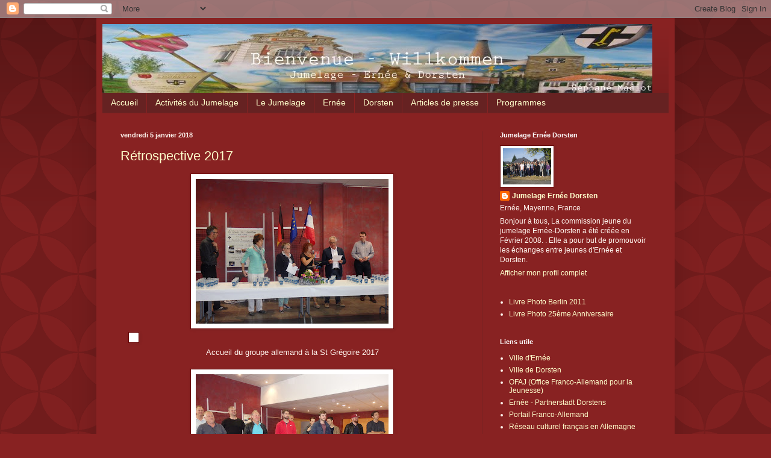

--- FILE ---
content_type: text/html; charset=UTF-8
request_url: http://jumelage-erneedorsten.blogspot.com/
body_size: 19899
content:
<!DOCTYPE html>
<html class='v2' dir='ltr' lang='fr'>
<head>
<link href='https://www.blogger.com/static/v1/widgets/335934321-css_bundle_v2.css' rel='stylesheet' type='text/css'/>
<meta content='width=1100' name='viewport'/>
<meta content='text/html; charset=UTF-8' http-equiv='Content-Type'/>
<meta content='blogger' name='generator'/>
<link href='http://jumelage-erneedorsten.blogspot.com/favicon.ico' rel='icon' type='image/x-icon'/>
<link href='http://jumelage-erneedorsten.blogspot.com/' rel='canonical'/>
<link rel="alternate" type="application/atom+xml" title="Jumelage Ernée-Dorsten - Atom" href="http://jumelage-erneedorsten.blogspot.com/feeds/posts/default" />
<link rel="alternate" type="application/rss+xml" title="Jumelage Ernée-Dorsten - RSS" href="http://jumelage-erneedorsten.blogspot.com/feeds/posts/default?alt=rss" />
<link rel="service.post" type="application/atom+xml" title="Jumelage Ernée-Dorsten - Atom" href="https://www.blogger.com/feeds/7490230914133851514/posts/default" />
<link rel="me" href="https://www.blogger.com/profile/06517988847040781887" />
<!--Can't find substitution for tag [blog.ieCssRetrofitLinks]-->
<meta content='http://jumelage-erneedorsten.blogspot.com/' property='og:url'/>
<meta content='Jumelage Ernée-Dorsten' property='og:title'/>
<meta content='' property='og:description'/>
<title>Jumelage Ernée-Dorsten</title>
<style id='page-skin-1' type='text/css'><!--
/*
-----------------------------------------------
Blogger Template Style
Name:     Simple
Designer: Blogger
URL:      www.blogger.com
----------------------------------------------- */
/* Content
----------------------------------------------- */
body {
font: normal normal 12px Arial, Tahoma, Helvetica, FreeSans, sans-serif;
color: #fff5ee;
background: #882222 url(//themes.googleusercontent.com/image?id=0BwVBOzw_-hbMODkzNDVjYTEtYzNiYi00YjRkLThkZjAtOGM0MGI5NzRhZjM4) repeat scroll top left;
padding: 0 40px 40px 40px;
}
html body .region-inner {
min-width: 0;
max-width: 100%;
width: auto;
}
h2 {
font-size: 22px;
}
a:link {
text-decoration:none;
color: #ffffcc;
}
a:visited {
text-decoration:none;
color: #ddbb99;
}
a:hover {
text-decoration:underline;
color: #ffffff;
}
.body-fauxcolumn-outer .fauxcolumn-inner {
background: transparent none repeat scroll top left;
_background-image: none;
}
.body-fauxcolumn-outer .cap-top {
position: absolute;
z-index: 1;
height: 400px;
width: 100%;
}
.body-fauxcolumn-outer .cap-top .cap-left {
width: 100%;
background: transparent url(//www.blogblog.com/1kt/simple/gradients_deep.png) repeat-x scroll top left;
_background-image: none;
}
.content-outer {
-moz-box-shadow: 0 0 40px rgba(0, 0, 0, .15);
-webkit-box-shadow: 0 0 5px rgba(0, 0, 0, .15);
-goog-ms-box-shadow: 0 0 10px #333333;
box-shadow: 0 0 40px rgba(0, 0, 0, .15);
margin-bottom: 1px;
}
.content-inner {
padding: 10px 10px;
}
.content-inner {
background-color: #882222;
}
/* Header
----------------------------------------------- */
.header-outer {
background: transparent url(//www.blogblog.com/1kt/simple/gradients_deep.png) repeat-x scroll 0 -400px;
_background-image: none;
}
.Header h1 {
font: normal normal 60px Georgia, Utopia, 'Palatino Linotype', Palatino, serif;
color: #ffffff;
text-shadow: -1px -1px 1px rgba(0, 0, 0, .2);
}
.Header h1 a {
color: #ffffff;
}
.Header .description {
font-size: 140%;
color: #ffffff;
}
.header-inner .Header .titlewrapper {
padding: 22px 30px;
}
.header-inner .Header .descriptionwrapper {
padding: 0 30px;
}
/* Tabs
----------------------------------------------- */
.tabs-inner .section:first-child {
border-top: 0 solid #772222;
}
.tabs-inner .section:first-child ul {
margin-top: -0;
border-top: 0 solid #772222;
border-left: 0 solid #772222;
border-right: 0 solid #772222;
}
.tabs-inner .widget ul {
background: #662222 none repeat-x scroll 0 -800px;
_background-image: none;
border-bottom: 1px solid #772222;
margin-top: 1px;
margin-left: -30px;
margin-right: -30px;
}
.tabs-inner .widget li a {
display: inline-block;
padding: .6em 1em;
font: normal normal 14px Arial, Tahoma, Helvetica, FreeSans, sans-serif;
color: #ffffcc;
border-left: 1px solid #882222;
border-right: 0 solid #772222;
}
.tabs-inner .widget li:first-child a {
border-left: none;
}
.tabs-inner .widget li.selected a, .tabs-inner .widget li a:hover {
color: #ffffff;
background-color: #552222;
text-decoration: none;
}
/* Columns
----------------------------------------------- */
.main-outer {
border-top: 0 solid #772222;
}
.fauxcolumn-left-outer .fauxcolumn-inner {
border-right: 1px solid #772222;
}
.fauxcolumn-right-outer .fauxcolumn-inner {
border-left: 1px solid #772222;
}
/* Headings
----------------------------------------------- */
div.widget > h2,
div.widget h2.title {
margin: 0 0 1em 0;
font: normal bold 11px Arial, Tahoma, Helvetica, FreeSans, sans-serif;
color: #ffffff;
}
/* Widgets
----------------------------------------------- */
.widget .zippy {
color: #999999;
text-shadow: 2px 2px 1px rgba(0, 0, 0, .1);
}
.widget .popular-posts ul {
list-style: none;
}
/* Posts
----------------------------------------------- */
h2.date-header {
font: normal bold 11px Arial, Tahoma, Helvetica, FreeSans, sans-serif;
}
.date-header span {
background-color: transparent;
color: #fff5ee;
padding: inherit;
letter-spacing: inherit;
margin: inherit;
}
.main-inner {
padding-top: 30px;
padding-bottom: 30px;
}
.main-inner .column-center-inner {
padding: 0 15px;
}
.main-inner .column-center-inner .section {
margin: 0 15px;
}
.post {
margin: 0 0 25px 0;
}
h3.post-title, .comments h4 {
font: normal normal 22px Arial, Tahoma, Helvetica, FreeSans, sans-serif;
margin: .75em 0 0;
}
.post-body {
font-size: 110%;
line-height: 1.4;
position: relative;
}
.post-body img, .post-body .tr-caption-container, .Profile img, .Image img,
.BlogList .item-thumbnail img {
padding: 4px;
background: #ffffff;
border: 1px solid #660000;
-moz-box-shadow: 1px 1px 5px rgba(0, 0, 0, .1);
-webkit-box-shadow: 1px 1px 5px rgba(0, 0, 0, .1);
box-shadow: 1px 1px 5px rgba(0, 0, 0, .1);
}
.post-body img, .post-body .tr-caption-container {
padding: 8px;
}
.post-body .tr-caption-container {
color: #333333;
}
.post-body .tr-caption-container img {
padding: 0;
background: transparent;
border: none;
-moz-box-shadow: 0 0 0 rgba(0, 0, 0, .1);
-webkit-box-shadow: 0 0 0 rgba(0, 0, 0, .1);
box-shadow: 0 0 0 rgba(0, 0, 0, .1);
}
.post-header {
margin: 0 0 1.5em;
line-height: 1.6;
font-size: 90%;
}
.post-footer {
margin: 20px -2px 0;
padding: 5px 10px;
color: #eeddcc;
background-color: #772222;
border-bottom: 1px solid transparent;
line-height: 1.6;
font-size: 90%;
}
#comments .comment-author {
padding-top: 1.5em;
border-top: 1px solid #772222;
background-position: 0 1.5em;
}
#comments .comment-author:first-child {
padding-top: 0;
border-top: none;
}
.avatar-image-container {
margin: .2em 0 0;
}
#comments .avatar-image-container img {
border: 1px solid #660000;
}
/* Comments
----------------------------------------------- */
.comments .comments-content .icon.blog-author {
background-repeat: no-repeat;
background-image: url([data-uri]);
}
.comments .comments-content .loadmore a {
border-top: 1px solid #999999;
border-bottom: 1px solid #999999;
}
.comments .comment-thread.inline-thread {
background-color: #772222;
}
.comments .continue {
border-top: 2px solid #999999;
}
/* Accents
---------------------------------------------- */
.section-columns td.columns-cell {
border-left: 1px solid #772222;
}
.blog-pager {
background: transparent none no-repeat scroll top center;
}
.blog-pager-older-link, .home-link,
.blog-pager-newer-link {
background-color: #882222;
padding: 5px;
}
.footer-outer {
border-top: 0 dashed #bbbbbb;
}
/* Mobile
----------------------------------------------- */
body.mobile  {
background-size: auto;
}
.mobile .body-fauxcolumn-outer {
background: transparent none repeat scroll top left;
}
.mobile .body-fauxcolumn-outer .cap-top {
background-size: 100% auto;
}
.mobile .content-outer {
-webkit-box-shadow: 0 0 3px rgba(0, 0, 0, .15);
box-shadow: 0 0 3px rgba(0, 0, 0, .15);
}
.mobile .tabs-inner .widget ul {
margin-left: 0;
margin-right: 0;
}
.mobile .post {
margin: 0;
}
.mobile .main-inner .column-center-inner .section {
margin: 0;
}
.mobile .date-header span {
padding: 0.1em 10px;
margin: 0 -10px;
}
.mobile h3.post-title {
margin: 0;
}
.mobile .blog-pager {
background: transparent none no-repeat scroll top center;
}
.mobile .footer-outer {
border-top: none;
}
.mobile .main-inner, .mobile .footer-inner {
background-color: #882222;
}
.mobile-index-contents {
color: #fff5ee;
}
.mobile-link-button {
background-color: #ffffcc;
}
.mobile-link-button a:link, .mobile-link-button a:visited {
color: #882222;
}
.mobile .tabs-inner .section:first-child {
border-top: none;
}
.mobile .tabs-inner .PageList .widget-content {
background-color: #552222;
color: #ffffff;
border-top: 1px solid #772222;
border-bottom: 1px solid #772222;
}
.mobile .tabs-inner .PageList .widget-content .pagelist-arrow {
border-left: 1px solid #772222;
}

--></style>
<style id='template-skin-1' type='text/css'><!--
body {
min-width: 960px;
}
.content-outer, .content-fauxcolumn-outer, .region-inner {
min-width: 960px;
max-width: 960px;
_width: 960px;
}
.main-inner .columns {
padding-left: 0;
padding-right: 310px;
}
.main-inner .fauxcolumn-center-outer {
left: 0;
right: 310px;
/* IE6 does not respect left and right together */
_width: expression(this.parentNode.offsetWidth -
parseInt("0") -
parseInt("310px") + 'px');
}
.main-inner .fauxcolumn-left-outer {
width: 0;
}
.main-inner .fauxcolumn-right-outer {
width: 310px;
}
.main-inner .column-left-outer {
width: 0;
right: 100%;
margin-left: -0;
}
.main-inner .column-right-outer {
width: 310px;
margin-right: -310px;
}
#layout {
min-width: 0;
}
#layout .content-outer {
min-width: 0;
width: 800px;
}
#layout .region-inner {
min-width: 0;
width: auto;
}
body#layout div.add_widget {
padding: 8px;
}
body#layout div.add_widget a {
margin-left: 32px;
}
--></style>
<style>
    body {background-image:url(\/\/themes.googleusercontent.com\/image?id=0BwVBOzw_-hbMODkzNDVjYTEtYzNiYi00YjRkLThkZjAtOGM0MGI5NzRhZjM4);}
    
@media (max-width: 200px) { body {background-image:url(\/\/themes.googleusercontent.com\/image?id=0BwVBOzw_-hbMODkzNDVjYTEtYzNiYi00YjRkLThkZjAtOGM0MGI5NzRhZjM4&options=w200);}}
@media (max-width: 400px) and (min-width: 201px) { body {background-image:url(\/\/themes.googleusercontent.com\/image?id=0BwVBOzw_-hbMODkzNDVjYTEtYzNiYi00YjRkLThkZjAtOGM0MGI5NzRhZjM4&options=w400);}}
@media (max-width: 800px) and (min-width: 401px) { body {background-image:url(\/\/themes.googleusercontent.com\/image?id=0BwVBOzw_-hbMODkzNDVjYTEtYzNiYi00YjRkLThkZjAtOGM0MGI5NzRhZjM4&options=w800);}}
@media (max-width: 1200px) and (min-width: 801px) { body {background-image:url(\/\/themes.googleusercontent.com\/image?id=0BwVBOzw_-hbMODkzNDVjYTEtYzNiYi00YjRkLThkZjAtOGM0MGI5NzRhZjM4&options=w1200);}}
/* Last tag covers anything over one higher than the previous max-size cap. */
@media (min-width: 1201px) { body {background-image:url(\/\/themes.googleusercontent.com\/image?id=0BwVBOzw_-hbMODkzNDVjYTEtYzNiYi00YjRkLThkZjAtOGM0MGI5NzRhZjM4&options=w1600);}}
  </style>
<link href='https://www.blogger.com/dyn-css/authorization.css?targetBlogID=7490230914133851514&amp;zx=ebda611c-f562-4589-a561-9d0f15c821ed' media='none' onload='if(media!=&#39;all&#39;)media=&#39;all&#39;' rel='stylesheet'/><noscript><link href='https://www.blogger.com/dyn-css/authorization.css?targetBlogID=7490230914133851514&amp;zx=ebda611c-f562-4589-a561-9d0f15c821ed' rel='stylesheet'/></noscript>
<meta name='google-adsense-platform-account' content='ca-host-pub-1556223355139109'/>
<meta name='google-adsense-platform-domain' content='blogspot.com'/>

</head>
<body class='loading variant-deep'>
<div class='navbar section' id='navbar' name='Navbar'><div class='widget Navbar' data-version='1' id='Navbar1'><script type="text/javascript">
    function setAttributeOnload(object, attribute, val) {
      if(window.addEventListener) {
        window.addEventListener('load',
          function(){ object[attribute] = val; }, false);
      } else {
        window.attachEvent('onload', function(){ object[attribute] = val; });
      }
    }
  </script>
<div id="navbar-iframe-container"></div>
<script type="text/javascript" src="https://apis.google.com/js/platform.js"></script>
<script type="text/javascript">
      gapi.load("gapi.iframes:gapi.iframes.style.bubble", function() {
        if (gapi.iframes && gapi.iframes.getContext) {
          gapi.iframes.getContext().openChild({
              url: 'https://www.blogger.com/navbar/7490230914133851514?origin\x3dhttp://jumelage-erneedorsten.blogspot.com',
              where: document.getElementById("navbar-iframe-container"),
              id: "navbar-iframe"
          });
        }
      });
    </script><script type="text/javascript">
(function() {
var script = document.createElement('script');
script.type = 'text/javascript';
script.src = '//pagead2.googlesyndication.com/pagead/js/google_top_exp.js';
var head = document.getElementsByTagName('head')[0];
if (head) {
head.appendChild(script);
}})();
</script>
</div></div>
<div itemscope='itemscope' itemtype='http://schema.org/Blog' style='display: none;'>
<meta content='Jumelage Ernée-Dorsten' itemprop='name'/>
</div>
<div class='body-fauxcolumns'>
<div class='fauxcolumn-outer body-fauxcolumn-outer'>
<div class='cap-top'>
<div class='cap-left'></div>
<div class='cap-right'></div>
</div>
<div class='fauxborder-left'>
<div class='fauxborder-right'></div>
<div class='fauxcolumn-inner'>
</div>
</div>
<div class='cap-bottom'>
<div class='cap-left'></div>
<div class='cap-right'></div>
</div>
</div>
</div>
<div class='content'>
<div class='content-fauxcolumns'>
<div class='fauxcolumn-outer content-fauxcolumn-outer'>
<div class='cap-top'>
<div class='cap-left'></div>
<div class='cap-right'></div>
</div>
<div class='fauxborder-left'>
<div class='fauxborder-right'></div>
<div class='fauxcolumn-inner'>
</div>
</div>
<div class='cap-bottom'>
<div class='cap-left'></div>
<div class='cap-right'></div>
</div>
</div>
</div>
<div class='content-outer'>
<div class='content-cap-top cap-top'>
<div class='cap-left'></div>
<div class='cap-right'></div>
</div>
<div class='fauxborder-left content-fauxborder-left'>
<div class='fauxborder-right content-fauxborder-right'></div>
<div class='content-inner'>
<header>
<div class='header-outer'>
<div class='header-cap-top cap-top'>
<div class='cap-left'></div>
<div class='cap-right'></div>
</div>
<div class='fauxborder-left header-fauxborder-left'>
<div class='fauxborder-right header-fauxborder-right'></div>
<div class='region-inner header-inner'>
<div class='header section' id='header' name='En-tête'><div class='widget Header' data-version='1' id='Header1'>
<div id='header-inner'>
<a href='http://jumelage-erneedorsten.blogspot.com/' style='display: block'>
<img alt='Jumelage Ernée-Dorsten' height='114px; ' id='Header1_headerimg' src='https://blogger.googleusercontent.com/img/b/R29vZ2xl/AVvXsEiteAT_o5UiSGFS5RuTL7pwMB_dkxUwOwXFrHDwuDBZ09z4_8oFYYeoBUVeokonc6f-r7vg6hCTmcek2sn8SUeS6er943rYWzy1m195k8P95Gpkmccx-BqDKHmkTwssON2XsnqWPGfQy1zG/s1600/photos_blog+%252812%252921.jpg' style='display: block' width='913px; '/>
</a>
</div>
</div></div>
</div>
</div>
<div class='header-cap-bottom cap-bottom'>
<div class='cap-left'></div>
<div class='cap-right'></div>
</div>
</div>
</header>
<div class='tabs-outer'>
<div class='tabs-cap-top cap-top'>
<div class='cap-left'></div>
<div class='cap-right'></div>
</div>
<div class='fauxborder-left tabs-fauxborder-left'>
<div class='fauxborder-right tabs-fauxborder-right'></div>
<div class='region-inner tabs-inner'>
<div class='tabs section' id='crosscol' name='Toutes les colonnes'><div class='widget LinkList' data-version='1' id='LinkList3'>
<h2>CONTACTS</h2>
<div class='widget-content'>
<ul>
<li><a href='http://jumelage-erneedorsten.blogspot.com/'>Accueil</a></li>
<li><a href='http://www.jumelage-erneedorsten-activites.blogspot.fr/'>Activités du Jumelage</a></li>
<li><a href='http://jumelage-erneedorsten.blogspot.com/p/le-jumelage-ernee-dorsten.html'>Le Jumelage</a></li>
<li><a href='http://jumelage-erneedorsten.blogspot.com/p/ernee.html'>Ernée</a></li>
<li><a href='http://jumelage-erneedorsten.blogspot.com/p/dorsten.html'>Dorsten</a></li>
<li><a href='http://jumelage-erneedorsten.blogspot.fr/p/presse.html'>Articles de presse</a></li>
<li><a href='http://jumelage-erneedorsten-programmes.blogspot.com/'>Programmes</a></li>
</ul>
<div class='clear'></div>
</div>
</div></div>
<div class='tabs no-items section' id='crosscol-overflow' name='Cross-Column 2'></div>
</div>
</div>
<div class='tabs-cap-bottom cap-bottom'>
<div class='cap-left'></div>
<div class='cap-right'></div>
</div>
</div>
<div class='main-outer'>
<div class='main-cap-top cap-top'>
<div class='cap-left'></div>
<div class='cap-right'></div>
</div>
<div class='fauxborder-left main-fauxborder-left'>
<div class='fauxborder-right main-fauxborder-right'></div>
<div class='region-inner main-inner'>
<div class='columns fauxcolumns'>
<div class='fauxcolumn-outer fauxcolumn-center-outer'>
<div class='cap-top'>
<div class='cap-left'></div>
<div class='cap-right'></div>
</div>
<div class='fauxborder-left'>
<div class='fauxborder-right'></div>
<div class='fauxcolumn-inner'>
</div>
</div>
<div class='cap-bottom'>
<div class='cap-left'></div>
<div class='cap-right'></div>
</div>
</div>
<div class='fauxcolumn-outer fauxcolumn-left-outer'>
<div class='cap-top'>
<div class='cap-left'></div>
<div class='cap-right'></div>
</div>
<div class='fauxborder-left'>
<div class='fauxborder-right'></div>
<div class='fauxcolumn-inner'>
</div>
</div>
<div class='cap-bottom'>
<div class='cap-left'></div>
<div class='cap-right'></div>
</div>
</div>
<div class='fauxcolumn-outer fauxcolumn-right-outer'>
<div class='cap-top'>
<div class='cap-left'></div>
<div class='cap-right'></div>
</div>
<div class='fauxborder-left'>
<div class='fauxborder-right'></div>
<div class='fauxcolumn-inner'>
</div>
</div>
<div class='cap-bottom'>
<div class='cap-left'></div>
<div class='cap-right'></div>
</div>
</div>
<!-- corrects IE6 width calculation -->
<div class='columns-inner'>
<div class='column-center-outer'>
<div class='column-center-inner'>
<div class='main section' id='main' name='Principal'><div class='widget Blog' data-version='1' id='Blog1'>
<div class='blog-posts hfeed'>

          <div class="date-outer">
        
<h2 class='date-header'><span>vendredi 5 janvier 2018</span></h2>

          <div class="date-posts">
        
<div class='post-outer'>
<div class='post hentry uncustomized-post-template' itemprop='blogPost' itemscope='itemscope' itemtype='http://schema.org/BlogPosting'>
<meta content='https://blogger.googleusercontent.com/img/b/R29vZ2xl/AVvXsEjL1l5w9ob3GSj-DMMX9pYDWnlql7aAhrf3oyUfBZCqNVV24HnxzBsmNxhLUryxNsSjCng4zh_kX6qUyYOa0-U7Py84DGPPHfmoWBhDTZcbgmkywTo3My69m7QiJLCdmQP1XiF4Py3VuzEx/s320/1+%25281%2529.JPG' itemprop='image_url'/>
<meta content='7490230914133851514' itemprop='blogId'/>
<meta content='3946019114114942445' itemprop='postId'/>
<a name='3946019114114942445'></a>
<h3 class='post-title entry-title' itemprop='name'>
<a href='http://jumelage-erneedorsten.blogspot.com/2018/01/retrospective-2017.html'>Rétrospective 2017</a>
</h3>
<div class='post-header'>
<div class='post-header-line-1'></div>
</div>
<div class='post-body entry-content' id='post-body-3946019114114942445' itemprop='description articleBody'>
<div class="separator" style="clear: both; text-align: center;">
<a href="https://blogger.googleusercontent.com/img/b/R29vZ2xl/AVvXsEjL1l5w9ob3GSj-DMMX9pYDWnlql7aAhrf3oyUfBZCqNVV24HnxzBsmNxhLUryxNsSjCng4zh_kX6qUyYOa0-U7Py84DGPPHfmoWBhDTZcbgmkywTo3My69m7QiJLCdmQP1XiF4Py3VuzEx/s1600/1+%25281%2529.JPG" imageanchor="1" style="margin-left: 1em; margin-right: 1em;"><img border="0" data-original-height="1200" data-original-width="1600" height="240" src="https://blogger.googleusercontent.com/img/b/R29vZ2xl/AVvXsEjL1l5w9ob3GSj-DMMX9pYDWnlql7aAhrf3oyUfBZCqNVV24HnxzBsmNxhLUryxNsSjCng4zh_kX6qUyYOa0-U7Py84DGPPHfmoWBhDTZcbgmkywTo3My69m7QiJLCdmQP1XiF4Py3VuzEx/s320/1+%25281%2529.JPG" width="320" /></a><table cellpadding="0" cellspacing="0" class="tr-caption-container" style="margin-left: 1em; margin-right: 1em; text-align: center;"><tbody></tbody></table>
</div>
<div style="text-align: center;">
Accueil du groupe allemand à la St Grégoire 2017</div>
<br />
<div class="separator" style="clear: both; text-align: center;">
<a href="https://blogger.googleusercontent.com/img/b/R29vZ2xl/AVvXsEgnWVRGBT6VXsN-MRwYuAhJn6nCb1id_StmYeRI9Q615B3r4kVLen0IWtEmfTd02aVjDwYWuZFWxcXj0a0_wwkaH1KVmt03h2zXkD4sn7BXbEHm_a6IAgHoAOEEDoHP6uY43BsmAR0pF3Is/s1600/1+%25282%2529.JPG" imageanchor="1" style="margin-left: 1em; margin-right: 1em;"><img border="0" data-original-height="1200" data-original-width="1600" height="240" src="https://blogger.googleusercontent.com/img/b/R29vZ2xl/AVvXsEgnWVRGBT6VXsN-MRwYuAhJn6nCb1id_StmYeRI9Q615B3r4kVLen0IWtEmfTd02aVjDwYWuZFWxcXj0a0_wwkaH1KVmt03h2zXkD4sn7BXbEHm_a6IAgHoAOEEDoHP6uY43BsmAR0pF3Is/s320/1+%25282%2529.JPG" width="320" /></a></div>
<div style="text-align: center;">
&nbsp;Les musiciens</div>
<div class="separator" style="clear: both; text-align: center;">
</div>
<div style="text-align: left;">
</div>
<div class="separator" style="clear: both; text-align: center;">
</div>
<table cellpadding="0" cellspacing="0" class="tr-caption-container" style="clear: right; float: right; margin-bottom: 1em; margin-left: 1em; text-align: left;"><tbody></tbody></table>
<div style='clear: both;'></div>
</div>
<div class='post-footer'>
<div class='post-footer-line post-footer-line-1'>
<span class='post-author vcard'>
Publié par
<span class='fn' itemprop='author' itemscope='itemscope' itemtype='http://schema.org/Person'>
<meta content='https://www.blogger.com/profile/06517988847040781887' itemprop='url'/>
<a class='g-profile' href='https://www.blogger.com/profile/06517988847040781887' rel='author' title='author profile'>
<span itemprop='name'>Jumelage Ernée Dorsten</span>
</a>
</span>
</span>
<span class='post-timestamp'>
</span>
<span class='post-comment-link'>
<a class='comment-link' href='https://www.blogger.com/comment/fullpage/post/7490230914133851514/3946019114114942445' onclick=''>
Aucun commentaire:
  </a>
</span>
<span class='post-icons'>
<span class='item-action'>
<a href='https://www.blogger.com/email-post/7490230914133851514/3946019114114942445' title='Envoyer l&#39;article par e-mail'>
<img alt='' class='icon-action' height='13' src='https://resources.blogblog.com/img/icon18_email.gif' width='18'/>
</a>
</span>
<span class='item-control blog-admin pid-459622633'>
<a href='https://www.blogger.com/post-edit.g?blogID=7490230914133851514&postID=3946019114114942445&from=pencil' title='Modifier l&#39;article'>
<img alt='' class='icon-action' height='18' src='https://resources.blogblog.com/img/icon18_edit_allbkg.gif' width='18'/>
</a>
</span>
</span>
<div class='post-share-buttons goog-inline-block'>
<a class='goog-inline-block share-button sb-email' href='https://www.blogger.com/share-post.g?blogID=7490230914133851514&postID=3946019114114942445&target=email' target='_blank' title='Envoyer par e-mail'><span class='share-button-link-text'>Envoyer par e-mail</span></a><a class='goog-inline-block share-button sb-blog' href='https://www.blogger.com/share-post.g?blogID=7490230914133851514&postID=3946019114114942445&target=blog' onclick='window.open(this.href, "_blank", "height=270,width=475"); return false;' target='_blank' title='BlogThis!'><span class='share-button-link-text'>BlogThis!</span></a><a class='goog-inline-block share-button sb-twitter' href='https://www.blogger.com/share-post.g?blogID=7490230914133851514&postID=3946019114114942445&target=twitter' target='_blank' title='Partager sur X'><span class='share-button-link-text'>Partager sur X</span></a><a class='goog-inline-block share-button sb-facebook' href='https://www.blogger.com/share-post.g?blogID=7490230914133851514&postID=3946019114114942445&target=facebook' onclick='window.open(this.href, "_blank", "height=430,width=640"); return false;' target='_blank' title='Partager sur Facebook'><span class='share-button-link-text'>Partager sur Facebook</span></a><a class='goog-inline-block share-button sb-pinterest' href='https://www.blogger.com/share-post.g?blogID=7490230914133851514&postID=3946019114114942445&target=pinterest' target='_blank' title='Partager sur Pinterest'><span class='share-button-link-text'>Partager sur Pinterest</span></a>
</div>
</div>
<div class='post-footer-line post-footer-line-2'>
<span class='post-labels'>
</span>
</div>
<div class='post-footer-line post-footer-line-3'>
<span class='post-location'>
</span>
</div>
</div>
</div>
</div>
<div class='post-outer'>
<div class='post hentry uncustomized-post-template' itemprop='blogPost' itemscope='itemscope' itemtype='http://schema.org/BlogPosting'>
<meta content='https://blogger.googleusercontent.com/img/b/R29vZ2xl/AVvXsEjOQ2Nu6VsefJ78tBhv8NIcKmp6Ro_EPiuSC9OJGfWCLiwU7sqwSXsYrx_RzIL6OHPV5eZRiepXirIbpjfp_Qij9NnxRnVnIdeH6PwtyyyPgym8vFzqD24EecnIHJnN5CJchOiOsmkFkX6N/s400/IMG_0522.JPG' itemprop='image_url'/>
<meta content='7490230914133851514' itemprop='blogId'/>
<meta content='191315996584909439' itemprop='postId'/>
<a name='191315996584909439'></a>
<h3 class='post-title entry-title' itemprop='name'>
<a href='http://jumelage-erneedorsten.blogspot.com/2018/01/sejour-avril-mai-2018-dorsten.html'>SEJOUR AVRIL MAI 2018 A DORSTEN</a>
</h3>
<div class='post-header'>
<div class='post-header-line-1'></div>
</div>
<div class='post-body entry-content' id='post-body-191315996584909439' itemprop='description articleBody'>
<table cellpadding="0" cellspacing="0" class="tr-caption-container" style="float: left; text-align: center;"><tbody>
<tr><td style="text-align: center;"><a href="https://blogger.googleusercontent.com/img/b/R29vZ2xl/AVvXsEjOQ2Nu6VsefJ78tBhv8NIcKmp6Ro_EPiuSC9OJGfWCLiwU7sqwSXsYrx_RzIL6OHPV5eZRiepXirIbpjfp_Qij9NnxRnVnIdeH6PwtyyyPgym8vFzqD24EecnIHJnN5CJchOiOsmkFkX6N/s1600/IMG_0522.JPG" imageanchor="1" style="margin-left: auto; margin-right: auto;"><img border="0" height="265" src="https://blogger.googleusercontent.com/img/b/R29vZ2xl/AVvXsEjOQ2Nu6VsefJ78tBhv8NIcKmp6Ro_EPiuSC9OJGfWCLiwU7sqwSXsYrx_RzIL6OHPV5eZRiepXirIbpjfp_Qij9NnxRnVnIdeH6PwtyyyPgym8vFzqD24EecnIHJnN5CJchOiOsmkFkX6N/s400/IMG_0522.JPG" width="400" /></a></td></tr>
<tr><td class="tr-caption" style="text-align: center;"><span style="font-family: &quot;trebuchet ms&quot; , sans-serif;"><span style="font-size: small;"><b>Amis d'Ernée et de ses environs</b>, <b>pensez à réserver votre prochain voyage pour Dorsten!</b> La région de Claudia Schiffer, Konrad Adenauer et Michael Schumacher!! <u><b>Du samedi 28 avril au mardi 01 mai 2018</b></u>, partez en famille avec le Voyagiste Gandon de La Baconnière . Le prix est de 100&#8364; par adulte et de 50&#8364; pour les enfants, jeunes, étudiants et sans emploi. Pour plus d'informations , n'hésitez pas à contacter Ghislaine Louaisil:&nbsp; g.louaisil@wanadoo.fr</span></span><br />
<br />
<div style="text-align: center;">
<span style="font-family: &quot;trebuchet ms&quot; , sans-serif;"><span style="font-size: small;"><span style="font-size: large;"><u><b><span style="color: blue;">DERNIERE MINUTE</span></b></u></span></span></span></div>
<div style="text-align: center;">
<br /></div>
<div style="text-align: center;">
<span style="font-family: &quot;trebuchet ms&quot; , sans-serif;"><span style="font-size: small;"><span style="font-family: &quot;trebuchet ms&quot; , sans-serif;"><span style="color: #660000;"><i><b><span style="font-family: &quot;trebuchet ms&quot; , sans-serif;">samedi<span style="font-family: &quot;trebuchet ms&quot; , sans-serif;"> 28 avril : </span></span></b></i></span></span></span></span><span style="font-family: &quot;trebuchet ms&quot; , sans-serif;"><span style="font-size: small;"><span style="font-family: &quot;trebuchet ms&quot; , sans-serif;"><span style="color: #660000;"><i><b>Départ d'Ernée <span style="font-family: &quot;trebuchet ms&quot; , sans-serif;">à 6H&nbsp;<span style="font-family: &quot;trebuchet ms&quot; , sans-serif;"><span style="font-family: &quot;trebuchet ms&quot; , sans-serif;"></span></span></span></b></i></span></span></span></span></div>
<div style="text-align: center;">
<i style="color: #660000; font-family: &quot;trebuchet ms&quot;, sans-serif; font-size: medium;"><b><span style="font-family: &quot;trebuchet ms&quot; , sans-serif;"><span style="font-family: &quot;trebuchet ms&quot; , sans-serif;"><span style="font-family: &quot;trebuchet ms&quot; , sans-serif;"><span style="font-family: &quot;trebuchet ms&quot; , sans-serif;">Dimanche/lundi: programme à venir</span></span></span></span></b></i><i style="color: #660000; font-family: &quot;trebuchet ms&quot;, sans-serif; font-size: medium;"><b><span style="font-family: &quot;trebuchet ms&quot; , sans-serif;"><span style="font-family: &quot;trebuchet ms&quot; , sans-serif;"><span style="font-family: &quot;trebuchet ms&quot; , sans-serif;">&nbsp;</span></span></span></b></i></div>
<div class="separator" style="clear: both; text-align: center;">
<span style="font-family: &quot;trebuchet ms&quot; , sans-serif; margin-left: 1em; margin-right: 1em;"></span></div>
<span style="font-family: &quot;trebuchet ms&quot; , sans-serif;"><span style="font-size: small;"><span style="font-family: &quot;trebuchet ms&quot; , sans-serif;"><span style="color: #660000;"><i><b><span style="font-family: &quot;trebuchet ms&quot; , sans-serif;"><span style="font-family: &quot;trebuchet ms&quot; , sans-serif;">mardi 01 mai: </span></span></b></i></span></span></span></span><span style="font-family: &quot;trebuchet ms&quot; , sans-serif;"><span style="font-size: small;"><span style="font-family: &quot;trebuchet ms&quot; , sans-serif;"><span style="color: #660000;"><i><b><span style="font-family: &quot;trebuchet ms&quot; , sans-serif;"><span style="font-family: &quot;trebuchet ms&quot; , sans-serif;">Dé<span style="font-family: &quot;trebuchet ms&quot; , sans-serif;">part de Dorsten à 9H ;</span> arrivée à Erné<span style="font-family: &quot;trebuchet ms&quot; , sans-serif;">e vers 21H</span></span></span></b></i></span></span></span></span><br />
<div style="text-align: center;">
<br /></div>
<div style="text-align: center;">
<span style="font-family: &quot;trebuchet ms&quot; , sans-serif;"><span style="font-size: small;"><span style="font-family: &quot;trebuchet ms&quot; , sans-serif;"><span style="font-family: &quot;trebuchet ms&quot; , sans-serif;"><span style="font-family: &quot;trebuchet ms&quot; , sans-serif;">&nbsp;</span></span></span> </span></span></div>
</td><td class="tr-caption" style="text-align: center;"><br /></td><td class="tr-caption" style="text-align: center;"><br /></td><td class="tr-caption" style="text-align: center;"><br /></td><td class="tr-caption" style="text-align: center;"><br /></td><td class="tr-caption" style="text-align: center;"><br /></td></tr>
</tbody></table>
<table align="center" cellpadding="0" cellspacing="0" class="tr-caption-container" style="clear: right; margin-bottom: 1em; margin-left: auto; margin-right: auto; text-align: center;"><tbody>
<tr><td class="tr-caption" style="font-size: 12.8px;"><div style="text-align: center;">
<br /></div>
<div style="text-align: center;">
</div>
</td><td class="tr-caption" style="font-size: 12.8px;"><br /></td><td class="tr-caption" style="font-size: 12.8px;"><br /></td><td class="tr-caption" style="font-size: 12.8px;"><br /></td><td class="tr-caption" style="font-size: 12.8px;"><br /></td><td class="tr-caption" style="font-size: 12.8px;"><br /></td></tr>
</tbody></table>
<table align="center" cellpadding="0" cellspacing="0" class="tr-caption-container" style="clear: right; margin-bottom: 1em; margin-left: auto; margin-right: auto; text-align: center;"><tbody>
<tr><td class="tr-caption" style="font-size: 12.8px;"><div style="text-align: center;">
<br /></div>
<div style="text-align: center;">
</div>
</td><td class="tr-caption" style="font-size: 12.8px;"><br /></td><td class="tr-caption" style="font-size: 12.8px;"><br /></td><td class="tr-caption" style="font-size: 12.8px;"><br /></td><td class="tr-caption" style="font-size: 12.8px;"><br /></td><td class="tr-caption" style="font-size: 12.8px;"><br /></td></tr>
</tbody></table>
<div class="separator" style="clear: both; text-align: center;">
</div>
<table cellpadding="0" cellspacing="0" class="tr-caption-container" style="clear: right; float: right; margin-bottom: 1em; margin-left: 1em; text-align: center;"><tbody>
<tr><td style="text-align: center;"></td></tr>
<tr><td class="tr-caption" style="font-size: 12.8px;"><div style="text-align: center;">
<br /></div>
<div style="text-align: center;">
</div>
</td></tr>
</tbody></table>
<div class="separator" style="clear: both; text-align: center;">
</div>
<div style='clear: both;'></div>
</div>
<div class='post-footer'>
<div class='post-footer-line post-footer-line-1'>
<span class='post-author vcard'>
Publié par
<span class='fn' itemprop='author' itemscope='itemscope' itemtype='http://schema.org/Person'>
<meta content='https://www.blogger.com/profile/06517988847040781887' itemprop='url'/>
<a class='g-profile' href='https://www.blogger.com/profile/06517988847040781887' rel='author' title='author profile'>
<span itemprop='name'>Jumelage Ernée Dorsten</span>
</a>
</span>
</span>
<span class='post-timestamp'>
</span>
<span class='post-comment-link'>
<a class='comment-link' href='https://www.blogger.com/comment/fullpage/post/7490230914133851514/191315996584909439' onclick=''>
Aucun commentaire:
  </a>
</span>
<span class='post-icons'>
<span class='item-action'>
<a href='https://www.blogger.com/email-post/7490230914133851514/191315996584909439' title='Envoyer l&#39;article par e-mail'>
<img alt='' class='icon-action' height='13' src='https://resources.blogblog.com/img/icon18_email.gif' width='18'/>
</a>
</span>
<span class='item-control blog-admin pid-459622633'>
<a href='https://www.blogger.com/post-edit.g?blogID=7490230914133851514&postID=191315996584909439&from=pencil' title='Modifier l&#39;article'>
<img alt='' class='icon-action' height='18' src='https://resources.blogblog.com/img/icon18_edit_allbkg.gif' width='18'/>
</a>
</span>
</span>
<div class='post-share-buttons goog-inline-block'>
<a class='goog-inline-block share-button sb-email' href='https://www.blogger.com/share-post.g?blogID=7490230914133851514&postID=191315996584909439&target=email' target='_blank' title='Envoyer par e-mail'><span class='share-button-link-text'>Envoyer par e-mail</span></a><a class='goog-inline-block share-button sb-blog' href='https://www.blogger.com/share-post.g?blogID=7490230914133851514&postID=191315996584909439&target=blog' onclick='window.open(this.href, "_blank", "height=270,width=475"); return false;' target='_blank' title='BlogThis!'><span class='share-button-link-text'>BlogThis!</span></a><a class='goog-inline-block share-button sb-twitter' href='https://www.blogger.com/share-post.g?blogID=7490230914133851514&postID=191315996584909439&target=twitter' target='_blank' title='Partager sur X'><span class='share-button-link-text'>Partager sur X</span></a><a class='goog-inline-block share-button sb-facebook' href='https://www.blogger.com/share-post.g?blogID=7490230914133851514&postID=191315996584909439&target=facebook' onclick='window.open(this.href, "_blank", "height=430,width=640"); return false;' target='_blank' title='Partager sur Facebook'><span class='share-button-link-text'>Partager sur Facebook</span></a><a class='goog-inline-block share-button sb-pinterest' href='https://www.blogger.com/share-post.g?blogID=7490230914133851514&postID=191315996584909439&target=pinterest' target='_blank' title='Partager sur Pinterest'><span class='share-button-link-text'>Partager sur Pinterest</span></a>
</div>
</div>
<div class='post-footer-line post-footer-line-2'>
<span class='post-labels'>
</span>
</div>
<div class='post-footer-line post-footer-line-3'>
<span class='post-location'>
</span>
</div>
</div>
</div>
</div>

          </div></div>
        

          <div class="date-outer">
        
<h2 class='date-header'><span>samedi 21 mai 2016</span></h2>

          <div class="date-posts">
        
<div class='post-outer'>
<div class='post hentry uncustomized-post-template' itemprop='blogPost' itemscope='itemscope' itemtype='http://schema.org/BlogPosting'>
<meta content='https://blogger.googleusercontent.com/img/b/R29vZ2xl/AVvXsEhfjSBR0qGjNgoAsuFCWgEYnSmPIfTeaVf095Ocr88mlvGZtCJM0GssbjB_WD9XEM_wxsCR5SwxaTzczH4HH07hfA_jBZ2xbvlruocVtRjuv9UaX6t5kEj_zx-8X5GhaTKhpWHbZEH6ckJ1/s200/IMG_0559.JPG' itemprop='image_url'/>
<meta content='7490230914133851514' itemprop='blogId'/>
<meta content='6280471918364022874' itemprop='postId'/>
<a name='6280471918364022874'></a>
<h3 class='post-title entry-title' itemprop='name'>
<a href='http://jumelage-erneedorsten.blogspot.com/2016/05/willkommen-in-dorsten-du-5-au-8-mai-2016.html'>Willkommen in Dorsten! du 5 au 8 mai 2016</a>
</h3>
<div class='post-header'>
<div class='post-header-line-1'></div>
</div>
<div class='post-body entry-content' id='post-body-6280471918364022874' itemprop='description articleBody'>
<a href="https://blogger.googleusercontent.com/img/b/R29vZ2xl/AVvXsEhfjSBR0qGjNgoAsuFCWgEYnSmPIfTeaVf095Ocr88mlvGZtCJM0GssbjB_WD9XEM_wxsCR5SwxaTzczH4HH07hfA_jBZ2xbvlruocVtRjuv9UaX6t5kEj_zx-8X5GhaTKhpWHbZEH6ckJ1/s1600/IMG_0559.JPG" imageanchor="1" style="clear: left; float: left; margin-bottom: 1em; margin-right: 1em;"><img border="0" height="150" src="https://blogger.googleusercontent.com/img/b/R29vZ2xl/AVvXsEhfjSBR0qGjNgoAsuFCWgEYnSmPIfTeaVf095Ocr88mlvGZtCJM0GssbjB_WD9XEM_wxsCR5SwxaTzczH4HH07hfA_jBZ2xbvlruocVtRjuv9UaX6t5kEj_zx-8X5GhaTKhpWHbZEH6ckJ1/s200/IMG_0559.JPG" width="200" /></a><br />
<b><u>Vendredi 6 mai </u></b><br />
Nous avons retrouvé nos familles d'accueil hier soir,&nbsp; et pour cette première journée sous le soleil, le pique-nique a été de la partie!<br />
<br />
<div class="separator" style="clear: both; text-align: center;">
<a href="https://blogger.googleusercontent.com/img/b/R29vZ2xl/AVvXsEjMPKY9CIwncx2xcqL7LBVUJlLVva_lfnbCs9oXP5tzTxy2fs7k5g-51zpgJez4zaFfpW0yI2pgkQnYsylUrSiFXxKmTtRhgN6mI21ZuWym4Zz1yyawhpjuejniJ8fGNTCxe8JpT7fMxhrt/s1600/IMG_0570.JPG" imageanchor="1" style="clear: right; float: right; margin-bottom: 1em; margin-left: 1em;"><img border="0" height="150" src="https://blogger.googleusercontent.com/img/b/R29vZ2xl/AVvXsEjMPKY9CIwncx2xcqL7LBVUJlLVva_lfnbCs9oXP5tzTxy2fs7k5g-51zpgJez4zaFfpW0yI2pgkQnYsylUrSiFXxKmTtRhgN6mI21ZuWym4Zz1yyawhpjuejniJ8fGNTCxe8JpT7fMxhrt/s200/IMG_0570.JPG" width="200" /></a></div>
<br />
<br />
<br />
Après s'être restaurés, place à une petite balade en pédalo sur un magnifique lac .<br />
<br />
<br />
<br />
Pour les membres du comité, une réunion est organisée pour préparer nos prochaines retrouvailles.<br />
<br />
<br />
<u><b>Samedi 7 mai</b></u><br />
Nous sommes partis en bateau sur la Ruhr direction Kettwig, pour une découverte de la ville et de ses maisons à colombages.<br />
<div class="separator" style="clear: both; text-align: center;">
<a href="https://blogger.googleusercontent.com/img/b/R29vZ2xl/AVvXsEiWpAcdL-YbqgtRYhnsVxNJEAJvj6XqaAHMxTecy4grQ9OO_ixSKgfE-Dmh2Q0-bBe4R0TMQ9nuXqTgFuH57HhP-kcpgF8uL-5ickxS9jqv4VdTTuGJOvoGzq9nLVlPjhYRUXtWpPTZ79I3/s1600/bateau+ruhr.JPG" imageanchor="1" style="margin-left: 1em; margin-right: 1em;"><img border="0" height="240" src="https://blogger.googleusercontent.com/img/b/R29vZ2xl/AVvXsEiWpAcdL-YbqgtRYhnsVxNJEAJvj6XqaAHMxTecy4grQ9OO_ixSKgfE-Dmh2Q0-bBe4R0TMQ9nuXqTgFuH57HhP-kcpgF8uL-5ickxS9jqv4VdTTuGJOvoGzq9nLVlPjhYRUXtWpPTZ79I3/s320/bateau+ruhr.JPG" width="320" /></a></div>
<table align="center" cellpadding="0" cellspacing="0" class="tr-caption-container" style="margin-left: auto; margin-right: auto; text-align: center;"><tbody>
<tr><td style="text-align: center;"><a href="https://blogger.googleusercontent.com/img/b/R29vZ2xl/AVvXsEgUL2MMuLdaYRUWqPvrE8Kz8AhrQbxWaWNuO8uVNMeqdP_RUj2_0raiyktJQ8MkxrrFXalHeRS-7ayttK880dz45AFaSQPBnU9_J2FFTmRebx0NoP23uUfNhgfD_3QOlK48b2M63tOicnjK/s1600/arriv%25C3%25A9e+a+Kettwig.JPG" imageanchor="1" style="margin-left: auto; margin-right: auto;"><img border="0" height="240" src="https://blogger.googleusercontent.com/img/b/R29vZ2xl/AVvXsEgUL2MMuLdaYRUWqPvrE8Kz8AhrQbxWaWNuO8uVNMeqdP_RUj2_0raiyktJQ8MkxrrFXalHeRS-7ayttK880dz45AFaSQPBnU9_J2FFTmRebx0NoP23uUfNhgfD_3QOlK48b2M63tOicnjK/s320/arriv%25C3%25A9e+a+Kettwig.JPG" width="320" /></a></td></tr>
<tr><td class="tr-caption" style="text-align: center;">Arrivée à Kettwig</td></tr>
</tbody></table>
<div class="separator" style="clear: both; text-align: center;">
<a href="https://blogger.googleusercontent.com/img/b/R29vZ2xl/AVvXsEiowPURL4Z1L3fFDyo1IfoDxO6h21Z364dG7uMhgp4WMdtFKY6bCiUbxlbGcex-FDq5rYsDIYDOWtCUDWiNlyUPtONHRgdl4WostqEKlq_-V2VJrTqUyDO0JBnTXYsW5I7xe4y5UkdAqdCG/s1600/IMG_0629.JPG" imageanchor="1" style="margin-left: 1em; margin-right: 1em;"><img border="0" height="240" src="https://blogger.googleusercontent.com/img/b/R29vZ2xl/AVvXsEiowPURL4Z1L3fFDyo1IfoDxO6h21Z364dG7uMhgp4WMdtFKY6bCiUbxlbGcex-FDq5rYsDIYDOWtCUDWiNlyUPtONHRgdl4WostqEKlq_-V2VJrTqUyDO0JBnTXYsW5I7xe4y5UkdAqdCG/s320/IMG_0629.JPG" width="320" /></a></div>
<table align="center" cellpadding="0" cellspacing="0" class="tr-caption-container" style="margin-left: auto; margin-right: auto; text-align: center;"><tbody>
<tr><td style="text-align: center;"><a href="https://blogger.googleusercontent.com/img/b/R29vZ2xl/AVvXsEhntdTZCNAIvuecpWFY5ihLsw0DeZk9zlZ7WloZ8YLlQ-H6bjeHEqiXpGvs-Hs9a5nr0Ve0tn6xjEdK76W2B0LTAzp-l7ObehQ_-luBQ_rO2GQj4qGNuZyKuCOxdJYsuHSPFBX531HrRnSW/s1600/IMG_0656.JPG" imageanchor="1" style="margin-left: auto; margin-right: auto;"><img border="0" height="240" src="https://blogger.googleusercontent.com/img/b/R29vZ2xl/AVvXsEhntdTZCNAIvuecpWFY5ihLsw0DeZk9zlZ7WloZ8YLlQ-H6bjeHEqiXpGvs-Hs9a5nr0Ve0tn6xjEdK76W2B0LTAzp-l7ObehQ_-luBQ_rO2GQj4qGNuZyKuCOxdJYsuHSPFBX531HrRnSW/s320/IMG_0656.JPG" width="320" /></a></td></tr>
<tr><td class="tr-caption" style="text-align: center;">On se fait un "selfie"?</td></tr>
</tbody></table>
<br />
<table align="center" cellpadding="0" cellspacing="0" class="tr-caption-container" style="margin-left: auto; margin-right: auto; text-align: center;"><tbody>
<tr><td style="text-align: center;"><a href="https://blogger.googleusercontent.com/img/b/R29vZ2xl/AVvXsEjU3DydbAEghL3Z3PwY4u7Ro_fjnAApDzac2pNjoUCuvG2AvvGSByS0kmSKedB1T8d_nvxg1xGLrJFS3Zl0VKkCTn25iAH5sR9DgWt3MLHUM4k3MswCuj43lRh-XFTk7etajSfh-dQRVgiT/s1600/IMG_0638.JPG" imageanchor="1" style="margin-left: auto; margin-right: auto;"><img border="0" height="240" src="https://blogger.googleusercontent.com/img/b/R29vZ2xl/AVvXsEjU3DydbAEghL3Z3PwY4u7Ro_fjnAApDzac2pNjoUCuvG2AvvGSByS0kmSKedB1T8d_nvxg1xGLrJFS3Zl0VKkCTn25iAH5sR9DgWt3MLHUM4k3MswCuj43lRh-XFTk7etajSfh-dQRVgiT/s320/IMG_0638.JPG" width="320" /></a></td></tr>
<tr><td class="tr-caption" style="text-align: center;">-Eh! les gars? On écoute? -Oui! C'est super intéressant!</td></tr>
</tbody></table>
<br />
<table align="center" cellpadding="0" cellspacing="0" class="tr-caption-container" style="margin-left: auto; margin-right: auto; text-align: center;"><tbody>
<tr><td style="text-align: center;"><a href="https://blogger.googleusercontent.com/img/b/R29vZ2xl/AVvXsEi9j5qFNlHE5lD3HHZPPYgrD9L0V6WZ9mD3iBNR9GMELoF7h6SxUDaDItWIvEIYGFSPYNDVNbf58Fan9j95m0Z6bJuN-ko_OLmizX-rU3zgI_6loD18oQhhOa9G0_h7inaKAXO1Goa7jDCx/s1600/IMG_0651.JPG" imageanchor="1" style="margin-left: auto; margin-right: auto;"><img border="0" height="240" src="https://blogger.googleusercontent.com/img/b/R29vZ2xl/AVvXsEi9j5qFNlHE5lD3HHZPPYgrD9L0V6WZ9mD3iBNR9GMELoF7h6SxUDaDItWIvEIYGFSPYNDVNbf58Fan9j95m0Z6bJuN-ko_OLmizX-rU3zgI_6loD18oQhhOa9G0_h7inaKAXO1Goa7jDCx/s320/IMG_0651.JPG" width="320" /></a></td></tr>
<tr><td class="tr-caption" style="text-align: center;">Se promener , ça creuse!!!</td><td class="tr-caption" style="text-align: center;"><br /></td><td class="tr-caption" style="text-align: center;"><br /></td><td class="tr-caption" style="text-align: center;"><br /></td></tr>
</tbody></table>
<br />
<br />
<br />
<u><b>Dimanche 8 mai</b></u><br />
<br />
Il est 9h , tout le monde est là , l'heure du départ a sonné.....<br />
<div class="separator" style="clear: both; text-align: center;">
<a href="https://blogger.googleusercontent.com/img/b/R29vZ2xl/AVvXsEhuoC3kmilRZZOAGwsPrC30XR1_AlJHQ39nXkPSuZHoRYqNxXjr22WgWRuXSLPOdxrxLl8rCN4emPAST_P2TCa9jwckTuyIWn6LVs8Swh2ofgWRCXldvVws_LCi2o_x3vSW98lJ42edbECy/s1600/cadeaux+maire+%25281%2529.JPG" imageanchor="1" style="clear: left; float: left; margin-bottom: 1em; margin-right: 1em;"><img border="0" height="320" src="https://blogger.googleusercontent.com/img/b/R29vZ2xl/AVvXsEhuoC3kmilRZZOAGwsPrC30XR1_AlJHQ39nXkPSuZHoRYqNxXjr22WgWRuXSLPOdxrxLl8rCN4emPAST_P2TCa9jwckTuyIWn6LVs8Swh2ofgWRCXldvVws_LCi2o_x3vSW98lJ42edbECy/s320/cadeaux+maire+%25281%2529.JPG" width="240" /></a></div>
<br />
<br />
<br />
Mr Tobias STOCKHOFF, le maire, était là, les bras chargés de cadeaux .....<br />
<br />
<br />
- Deux bouteilles que nous avons savourées lors de nos pauses sur la route du retour <br />
<div class="separator" style="clear: both; text-align: center;">
<a href="https://blogger.googleusercontent.com/img/b/R29vZ2xl/AVvXsEjjYB0eiHC_gfhhY_BY8Ok4T_jvowMzrXt9xQdTdZzZzWAYDlwFUAxxhZBp5VAhoeh95FqDi88oy-yvjyVq71qZSu1gQUs7EomgbTvIcL5ChinHD1i02OBR0cmASrIvi4XLJVAc9tktBWoM/s1600/cadeaux+maire.JPG" imageanchor="1" style="clear: right; float: right; margin-bottom: 1em; margin-left: 1em;"><img border="0" height="320" src="https://blogger.googleusercontent.com/img/b/R29vZ2xl/AVvXsEjjYB0eiHC_gfhhY_BY8Ok4T_jvowMzrXt9xQdTdZzZzWAYDlwFUAxxhZBp5VAhoeh95FqDi88oy-yvjyVq71qZSu1gQUs7EomgbTvIcL5ChinHD1i02OBR0cmASrIvi4XLJVAc9tktBWoM/s320/cadeaux+maire.JPG" width="240" /></a></div>
<br />
<br />
<br />
- Et de magnifiques et délicieuses fraises dont nous nous sommes délectés!<br />
<br />
Danke schön! sehr geehrter Herr Bürgermeister!! <br />
<br />
<br />
<br />
<br />
<br />
<br />
<br />
<br />
<br />
<br />
<br />
<br />
<a href="https://blogger.googleusercontent.com/img/b/R29vZ2xl/AVvXsEhvxbSAPdQFScry_0PSIBjgU8b4-RUEmNG_dSndanKgmXaJICwebIyFyG2t3v32bG5yiDA0dLv1TnzRMKn3tVtVp6tBhvehRU5e_6i2VV4xRo0vUbaDBBhZxoJzdzJ6LTmDlHB3tLwGsq0J/s1600/groupe.JPG" imageanchor="1" style="clear: left; float: left; margin-bottom: 1em; margin-right: 1em;"><img border="0" height="240" src="https://blogger.googleusercontent.com/img/b/R29vZ2xl/AVvXsEhvxbSAPdQFScry_0PSIBjgU8b4-RUEmNG_dSndanKgmXaJICwebIyFyG2t3v32bG5yiDA0dLv1TnzRMKn3tVtVp6tBhvehRU5e_6i2VV4xRo0vUbaDBBhZxoJzdzJ6LTmDlHB3tLwGsq0J/s320/groupe.JPG" width="320" /></a><br />
<br />
<br />
<br />
Dernière photo du groupe!<br />
Lächeln!!!!<br />
<br />
<div class="separator" style="clear: both; text-align: center;">
<a href="https://blogger.googleusercontent.com/img/b/R29vZ2xl/AVvXsEg6WG8HQqtDZUeGrOkQrXCO7egt1qJlt1CFpQzZ39BrBqJL3h2r4dUcbr2HK3bw2y_qwjmkT3kP_9u9dZqRbiubd5S__956szCyH7zz0XwU-9-eWwT2D9tiAqhkgSqrrbQNt4Upb5BBGo0Q/s1600/d%25C3%25A9part+%25281%2529.JPG" imageanchor="1" style="clear: right; float: right; margin-bottom: 1em; margin-left: 1em;"><img border="0" height="240" src="https://blogger.googleusercontent.com/img/b/R29vZ2xl/AVvXsEg6WG8HQqtDZUeGrOkQrXCO7egt1qJlt1CFpQzZ39BrBqJL3h2r4dUcbr2HK3bw2y_qwjmkT3kP_9u9dZqRbiubd5S__956szCyH7zz0XwU-9-eWwT2D9tiAqhkgSqrrbQNt4Upb5BBGo0Q/s320/d%25C3%25A9part+%25281%2529.JPG" width="320" /></a></div>
<br />
Ce séjour nous a permis de revoir la correspondante avec qui nous avons passé 3 mois en France.Nous avons créé de forts liens avec elle ainsi qu&#8217;avec ses amies. Nous avons passé de très bons moments sous un grand soleil.Ils sont adorables et vraiment généreux.<br />
Amélie et Amandine chez Nele             et Félicie chez Lina<br />
<div class="separator" style="clear: both; text-align: center;">
<a href="https://blogger.googleusercontent.com/img/b/R29vZ2xl/AVvXsEiMed5ZHgQR6eAx7PRaIjPhrDohVerS5l2iM4wfH9kV3h4vQqzFCSolZLwZZW4QxcUoivAXq2ib7aPhui9B7YA7M3itKX1brE2gRdezWwAjRrZu-311w3zFYCxBOyWpR-r31xKeTOUsGZNg/s1600/d%25C3%25A9part+%25282%2529.JPG" imageanchor="1" style="clear: left; float: left; margin-bottom: 1em; margin-right: 1em;"><img border="0" height="320" src="https://blogger.googleusercontent.com/img/b/R29vZ2xl/AVvXsEiMed5ZHgQR6eAx7PRaIjPhrDohVerS5l2iM4wfH9kV3h4vQqzFCSolZLwZZW4QxcUoivAXq2ib7aPhui9B7YA7M3itKX1brE2gRdezWwAjRrZu-311w3zFYCxBOyWpR-r31xKeTOUsGZNg/s320/d%25C3%25A9part+%25282%2529.JPG" width="240" /></a></div>
<br />
<br />
<br />
Le weekend était trop court!! <br />
Vivement l'année prochaine qu'on se revoit!<br />
<br />
<br />
<br />
<br />
<br />
<br />
<br />
<br />
<br />
<br />
<br />
<br />
&nbsp; <br />
<a href="https://blogger.googleusercontent.com/img/b/R29vZ2xl/AVvXsEgkszLvUtCmIO_bYTHXAh9gcxPAuMeHRXhXHal0q6qoMBKrsniM_Y3lR-eEtuRqysTqwBdUK-IT8IghbcJ6zFg881XcnBd-lcRHyY11ItrDj5Rvs2SHcLE9Z_Gqc1yypCNGag7gfxg6lQbG/s1600/romane.JPG" imageanchor="1" style="clear: right; float: right; margin-bottom: 1em; margin-left: 1em;"><img border="0" height="320" src="https://blogger.googleusercontent.com/img/b/R29vZ2xl/AVvXsEgkszLvUtCmIO_bYTHXAh9gcxPAuMeHRXhXHal0q6qoMBKrsniM_Y3lR-eEtuRqysTqwBdUK-IT8IghbcJ6zFg881XcnBd-lcRHyY11ItrDj5Rvs2SHcLE9Z_Gqc1yypCNGag7gfxg6lQbG/s320/romane.JPG" width="240" /></a><br />
<div data-canvas-width="221.2176508995967" style="font-family: sans-serif; font-size: 18.8105px; left: 111.019px; top: 116.675px; transform: scaleX(1.0745);">
<span style="font-size: x-small;">&nbsp;&nbsp;&nbsp;&nbsp;&nbsp;&nbsp;&nbsp;&nbsp; Chez les von Kayserlink </span></div>
<div data-canvas-width="12.715887096774196" style="font-family: sans-serif; left: 418.909px; top: 399.607px; transform: scaleX(0.811998);">
<span style="font-size: x-small;"><span style="font-size: small;">Une maman géniale ! Une correspondante que je n&#8217;oublierai pas, c&#8217;est sûr !J&#8217;avoue qu&#8217;au début, je faisais la maligne pour cacher mon stress. Mais ça s&#8217;est vite fini une fois dans la voiture.Mon plus gros fou-rire est sûrement lorsque j&#8217;ai découvert la gelée.Mais surtout ce qui était rigolo, c&#8217;est le décalage. On mange tout à toutes les heures ; par exemple, à 19h, il y a eu des crêpes nutella! Katharina m&#8217;a proposé des tonnes d&#8217;activités toutes plus cools les unes que les autres : piscine, petit job, shopping...</span></span></div>
<div data-canvas-width="496.0541673520162" style="font-family: sans-serif; left: 111.019px; top: 445.871px; transform: scaleX(1.04538);">
<span style="font-size: x-small;">&nbsp;&nbsp;&nbsp;&nbsp;&nbsp;&nbsp;&nbsp;&nbsp;&nbsp;&nbsp;&nbsp;&nbsp;&nbsp;&nbsp;&nbsp;&nbsp;&nbsp; Vous pouvez être sûrs que je serai là les prochaines fois </span></div>
<div data-canvas-width="136.57709383004027" style="font-family: sans-serif; left: 589.034px; top: 486.501px; transform: scaleX(0.953751);">
<span style="font-size: x-small;">&nbsp;&nbsp;&nbsp;&nbsp;&nbsp;&nbsp;&nbsp;&nbsp;&nbsp;&nbsp;&nbsp;&nbsp;&nbsp;&nbsp;&nbsp;&nbsp;&nbsp;&nbsp;&nbsp;&nbsp;&nbsp;&nbsp;&nbsp;&nbsp;&nbsp;&nbsp;&nbsp;&nbsp;&nbsp;&nbsp;&nbsp;&nbsp;&nbsp;&nbsp;&nbsp;&nbsp;&nbsp;&nbsp;&nbsp;&nbsp;&nbsp;&nbsp;&nbsp;&nbsp;&nbsp;&nbsp;&nbsp;&nbsp;&nbsp;&nbsp;&nbsp;&nbsp;&nbsp;&nbsp;&nbsp;&nbsp;&nbsp;&nbsp;&nbsp;&nbsp;&nbsp;&nbsp;&nbsp;&nbsp;&nbsp;&nbsp;&nbsp;&nbsp;&nbsp;&nbsp;&nbsp;&nbsp; Romane, 13 ans </span></div>
<br />
<br />
<br />
<br />
<span style="font-size: x-small;"><span style="font-size: x-large;">TSCHÜSS! AUF WIEDERSEHEN! </span></span><br />
<div class="separator" style="clear: both; text-align: center;">
<a href="https://blogger.googleusercontent.com/img/b/R29vZ2xl/AVvXsEia6eWYqcmx-Qx5loIQ2p-_8B-waHb7VnXnd53n7nvOhMnW022HsWv1bIktfdtp2mIYBsRI0PrEfWr86_-t-2asrW4m1b0bR4xyREOGQuWmT9l2U0BZV2MWFl6g_xnwbfoiXMV27ApM69m-/s1600/IMG_0570.JPG" imageanchor="1" style="clear: right; float: right; margin-bottom: 1em; margin-left: 1em;"><br /></a></div>
<div style='clear: both;'></div>
</div>
<div class='post-footer'>
<div class='post-footer-line post-footer-line-1'>
<span class='post-author vcard'>
Publié par
<span class='fn' itemprop='author' itemscope='itemscope' itemtype='http://schema.org/Person'>
<meta content='https://www.blogger.com/profile/06517988847040781887' itemprop='url'/>
<a class='g-profile' href='https://www.blogger.com/profile/06517988847040781887' rel='author' title='author profile'>
<span itemprop='name'>Jumelage Ernée Dorsten</span>
</a>
</span>
</span>
<span class='post-timestamp'>
</span>
<span class='post-comment-link'>
<a class='comment-link' href='https://www.blogger.com/comment/fullpage/post/7490230914133851514/6280471918364022874' onclick=''>
Aucun commentaire:
  </a>
</span>
<span class='post-icons'>
<span class='item-action'>
<a href='https://www.blogger.com/email-post/7490230914133851514/6280471918364022874' title='Envoyer l&#39;article par e-mail'>
<img alt='' class='icon-action' height='13' src='https://resources.blogblog.com/img/icon18_email.gif' width='18'/>
</a>
</span>
<span class='item-control blog-admin pid-459622633'>
<a href='https://www.blogger.com/post-edit.g?blogID=7490230914133851514&postID=6280471918364022874&from=pencil' title='Modifier l&#39;article'>
<img alt='' class='icon-action' height='18' src='https://resources.blogblog.com/img/icon18_edit_allbkg.gif' width='18'/>
</a>
</span>
</span>
<div class='post-share-buttons goog-inline-block'>
<a class='goog-inline-block share-button sb-email' href='https://www.blogger.com/share-post.g?blogID=7490230914133851514&postID=6280471918364022874&target=email' target='_blank' title='Envoyer par e-mail'><span class='share-button-link-text'>Envoyer par e-mail</span></a><a class='goog-inline-block share-button sb-blog' href='https://www.blogger.com/share-post.g?blogID=7490230914133851514&postID=6280471918364022874&target=blog' onclick='window.open(this.href, "_blank", "height=270,width=475"); return false;' target='_blank' title='BlogThis!'><span class='share-button-link-text'>BlogThis!</span></a><a class='goog-inline-block share-button sb-twitter' href='https://www.blogger.com/share-post.g?blogID=7490230914133851514&postID=6280471918364022874&target=twitter' target='_blank' title='Partager sur X'><span class='share-button-link-text'>Partager sur X</span></a><a class='goog-inline-block share-button sb-facebook' href='https://www.blogger.com/share-post.g?blogID=7490230914133851514&postID=6280471918364022874&target=facebook' onclick='window.open(this.href, "_blank", "height=430,width=640"); return false;' target='_blank' title='Partager sur Facebook'><span class='share-button-link-text'>Partager sur Facebook</span></a><a class='goog-inline-block share-button sb-pinterest' href='https://www.blogger.com/share-post.g?blogID=7490230914133851514&postID=6280471918364022874&target=pinterest' target='_blank' title='Partager sur Pinterest'><span class='share-button-link-text'>Partager sur Pinterest</span></a>
</div>
</div>
<div class='post-footer-line post-footer-line-2'>
<span class='post-labels'>
</span>
</div>
<div class='post-footer-line post-footer-line-3'>
<span class='post-location'>
</span>
</div>
</div>
</div>
</div>

          </div></div>
        

          <div class="date-outer">
        
<h2 class='date-header'><span>jeudi 18 juin 2015</span></h2>

          <div class="date-posts">
        
<div class='post-outer'>
<div class='post hentry uncustomized-post-template' itemprop='blogPost' itemscope='itemscope' itemtype='http://schema.org/BlogPosting'>
<meta content='https://blogger.googleusercontent.com/img/b/R29vZ2xl/AVvXsEimov4ukl9Feu7D4nWac_jP-WSR9l4GwqYrAo0bIEXU5OviPZk7CQB-hRWjR1M7JBP21w3YXZ8USSC4j_a479gePDujmtc7nhRc9S2UKMaBGjGRFnXh28k0h_IGq0F0JuwJBVxjbX65lIl5/s400/20150523+Staatsakt+008.jpg' itemprop='image_url'/>
<meta content='7490230914133851514' itemprop='blogId'/>
<meta content='7751037406003227969' itemprop='postId'/>
<a name='7751037406003227969'></a>
<h3 class='post-title entry-title' itemprop='name'>
<a href='http://jumelage-erneedorsten.blogspot.com/2015/06/blog-post.html'>Rétrospective du 30ème Anniversaire du Jumelage Ernée - Dorsten </a>
</h3>
<div class='post-header'>
<div class='post-header-line-1'></div>
</div>
<div class='post-body entry-content' id='post-body-7751037406003227969' itemprop='description articleBody'>
<div class="separator" style="clear: both; text-align: center;">
<a href="https://blogger.googleusercontent.com/img/b/R29vZ2xl/AVvXsEimov4ukl9Feu7D4nWac_jP-WSR9l4GwqYrAo0bIEXU5OviPZk7CQB-hRWjR1M7JBP21w3YXZ8USSC4j_a479gePDujmtc7nhRc9S2UKMaBGjGRFnXh28k0h_IGq0F0JuwJBVxjbX65lIl5/s1600/20150523+Staatsakt+008.jpg" imageanchor="1" style="margin-left: 1em; margin-right: 1em;"><img border="0" height="300" src="https://blogger.googleusercontent.com/img/b/R29vZ2xl/AVvXsEimov4ukl9Feu7D4nWac_jP-WSR9l4GwqYrAo0bIEXU5OviPZk7CQB-hRWjR1M7JBP21w3YXZ8USSC4j_a479gePDujmtc7nhRc9S2UKMaBGjGRFnXh28k0h_IGq0F0JuwJBVxjbX65lIl5/s400/20150523+Staatsakt+008.jpg" width="400" /></a></div>
<div style="text-align: center;">
<a href="https://drive.google.com/file/d/0B6XEqlO4TEA0emtUWXMzMWs5VVU/view?usp=sharing" target="_blank">Mot Accueil avant et après Diaporama de</a></div>
<div style="text-align: center;">
<a href="https://drive.google.com/file/d/0B6XEqlO4TEA0emtUWXMzMWs5VVU/view?usp=sharing" target="_blank">Guy Island, Président et de Ghislaine Louaisil, Vice Présidente</a></div>
<div style="text-align: center;">
<a href="https://drive.google.com/file/d/0B6XEqlO4TEA0emtUWXMzMWs5VVU/view?usp=sharing" target="_blank">du jumelage du Pays d'Ernée</a></div>
<div style="text-align: center;">
<br /></div>
<div style="text-align: center;">
..............</div>
<div style="text-align: center;">
<br /></div>
<div class="separator" style="clear: both; text-align: center;">
<a href="https://blogger.googleusercontent.com/img/b/R29vZ2xl/AVvXsEiaR_iMRt4hjIY3iq6hXqm7P2CFCfGA-3Js_HZQ8koH0s8zeIAmTcdnLXcqVStUX5wLXe8IV1Ebgb9-pS_WUWuSq1m8A508ElX3mUve9obofYyyWo8HyCREOjlMCmTeDK0pW88CrND_4n-o/s1600/30+jumelage.jpg" imageanchor="1" style="margin-left: 1em; margin-right: 1em;"><img border="0" height="280" src="https://blogger.googleusercontent.com/img/b/R29vZ2xl/AVvXsEiaR_iMRt4hjIY3iq6hXqm7P2CFCfGA-3Js_HZQ8koH0s8zeIAmTcdnLXcqVStUX5wLXe8IV1Ebgb9-pS_WUWuSq1m8A508ElX3mUve9obofYyyWo8HyCREOjlMCmTeDK0pW88CrND_4n-o/s400/30+jumelage.jpg" width="400" /></a></div>
<div style="text-align: center;">
<br /></div>
<div style="text-align: center;">
<a href="https://drive.google.com/file/d/0B6XEqlO4TEA0RlJsTTZWNXNzTGM/view?usp=sharing" target="_blank">Diaporama Rétrospective 30 ans Jumelage Ernée Dorsten&nbsp;</a></div>
<div style="text-align: center;">
<br /></div>
<div style="text-align: center;">
..............</div>
<div style="text-align: center;">
<br /></div>
<div style="text-align: center;">
<br /></div>
<div class="separator" style="clear: both; text-align: center;">
<a href="https://blogger.googleusercontent.com/img/b/R29vZ2xl/AVvXsEgTX5St55EsPgkkwZyBqsVt0vkcmuZwLPxkgcI_pa2Vy1xGuecCilF2_VIQs7BxZJjWxxpntD4B0MXgexyuN91BLJQnHlMDENeyCY71kfnoRA55-qQ_Q7jXWmipLwJOepVVcE9JP9girX1d/s1600/20150523+Staatsakt+020.jpg" imageanchor="1" style="margin-left: 1em; margin-right: 1em;"><img border="0" height="300" src="https://blogger.googleusercontent.com/img/b/R29vZ2xl/AVvXsEgTX5St55EsPgkkwZyBqsVt0vkcmuZwLPxkgcI_pa2Vy1xGuecCilF2_VIQs7BxZJjWxxpntD4B0MXgexyuN91BLJQnHlMDENeyCY71kfnoRA55-qQ_Q7jXWmipLwJOepVVcE9JP9girX1d/s400/20150523+Staatsakt+020.jpg" width="400" /></a></div>
<div style="text-align: center;">
<a href="https://drive.google.com/file/d/0B6XEqlO4TEA0dm9JS3JnZ0YzMFE/view?usp=sharing" target="_blank">Discours de&nbsp;Arno Hartmann, Président, et de Gudrun Thelen, Vice Présidente de la DFG (Association de Jumelage de Dorsten</a></div>
<div style="text-align: center;">
<br /></div>
<div style="text-align: center;">
..............</div>
<div style="text-align: center;">
<br /></div>
<div style="text-align: center;">
<br /></div>
<div class="separator" style="clear: both; text-align: center;">
<a href="https://blogger.googleusercontent.com/img/b/R29vZ2xl/AVvXsEgUYxpRSS-LSvC1-eGP65E6L493_rPZ9xyArN9DAbCkiSxJ1rCHs_dDw7BQZWC6AeKrrOZjnRxbXnQpEismkdM6Uj5KE7GCgRU9iOYJPs1L0wXAkURhq3aBrf9WZTBrtTWJ1PLtBUybdU7o/s1600/ALF_4472.JPG" imageanchor="1" style="margin-left: 1em; margin-right: 1em;"><img border="0" height="263" src="https://blogger.googleusercontent.com/img/b/R29vZ2xl/AVvXsEgUYxpRSS-LSvC1-eGP65E6L493_rPZ9xyArN9DAbCkiSxJ1rCHs_dDw7BQZWC6AeKrrOZjnRxbXnQpEismkdM6Uj5KE7GCgRU9iOYJPs1L0wXAkURhq3aBrf9WZTBrtTWJ1PLtBUybdU7o/s400/ALF_4472.JPG" width="400" /></a></div>
<div style="text-align: center;">
<a href="https://drive.google.com/file/d/0B6XEqlO4TEA0OVdiLXV5dzJNcWs/view?usp=sharing" target="_blank">Discours de Gérard Lemonnier&nbsp;- Maire d'Ernée</a></div>
<div style="text-align: center;">
<br /></div>
<div style="text-align: center;">
..............</div>
<div style="text-align: center;">
<br /></div>
<div style="text-align: center;">
<br /></div>
<div class="separator" style="clear: both; text-align: center;">
<a href="https://blogger.googleusercontent.com/img/b/R29vZ2xl/AVvXsEg0iIdRw7oz_xO78RjchceflmXHQ_V8jzYMBIBsIyqPklBF_jIJT-9C8HRds29kpsst7_1n11UOMNaRqYJeWUO5aIRawP1jr5kB7Pn1vFGz7fB3vIeh_rk-zDKj2POLkf1sylBNsv3Z3FZi/s1600/ALF_4480.JPG" imageanchor="1" style="margin-left: 1em; margin-right: 1em;"><img border="0" height="263" src="https://blogger.googleusercontent.com/img/b/R29vZ2xl/AVvXsEg0iIdRw7oz_xO78RjchceflmXHQ_V8jzYMBIBsIyqPklBF_jIJT-9C8HRds29kpsst7_1n11UOMNaRqYJeWUO5aIRawP1jr5kB7Pn1vFGz7fB3vIeh_rk-zDKj2POLkf1sylBNsv3Z3FZi/s400/ALF_4480.JPG" width="400" /></a></div>
<div style="text-align: center;">
<a href="https://drive.google.com/file/d/0B6XEqlO4TEA0Qm1MeEQxVFYwdlU/view?usp=sharing" target="_blank">Discours de Tobias Stockhoff&nbsp;- Maire de Dorsten</a></div>
<div style="text-align: center;">
<br /></div>
<div style="text-align: center;">
..............</div>
<div>
<br /></div>
<div style="text-align: center;">
<div class="separator" style="clear: both; text-align: center;">
<a href="https://blogger.googleusercontent.com/img/b/R29vZ2xl/AVvXsEh64CxgT46K43M61sbnszlF8fkt9MdUxawTFmSVWhifiGkN1jToVtnUxDQSxJSlVzESmVqxpoEPD230px8RzcdX8Zy1BXuvW3J-F7HepNQCA3WzsL_eVzvSK_4K8I8PTWfUevwlWHjxXzIU/s1600/ALF_4511.JPG" imageanchor="1" style="margin-left: 1em; margin-right: 1em;"><img border="0" height="263" src="https://blogger.googleusercontent.com/img/b/R29vZ2xl/AVvXsEh64CxgT46K43M61sbnszlF8fkt9MdUxawTFmSVWhifiGkN1jToVtnUxDQSxJSlVzESmVqxpoEPD230px8RzcdX8Zy1BXuvW3J-F7HepNQCA3WzsL_eVzvSK_4K8I8PTWfUevwlWHjxXzIU/s400/ALF_4511.JPG" width="400" /></a></div>
<a href="https://drive.google.com/file/d/0B6XEqlO4TEA0dE5WSG5aVl8zTjQ/view?usp=sharing" target="_blank">Discours de Patrick Moussay - Président de la Maison de l'Europe</a></div>
<div style="text-align: center;">
<br /></div>
<div style="text-align: center;">
..............</div>
<div>
<br /></div>
<div style="text-align: center;">
<br /></div>
<div class="separator" style="clear: both; text-align: center;">
<a href="https://blogger.googleusercontent.com/img/b/R29vZ2xl/AVvXsEiNv9JMWODFFykqgxKRQAPp15ymK2EamVeVbI5vOIPVxhH2DRwEUohy2m4R6ml9wAF1aruBvOZMjMS1D9et1dKr1zzsvQcXcdMptOcW9m01tGKRwLb_gn9kucQWlPWtOcRjfKDJLe7KajaW/s1600/ALF_4497.JPG" imageanchor="1" style="margin-left: 1em; margin-right: 1em;"><img border="0" height="263" src="https://blogger.googleusercontent.com/img/b/R29vZ2xl/AVvXsEiNv9JMWODFFykqgxKRQAPp15ymK2EamVeVbI5vOIPVxhH2DRwEUohy2m4R6ml9wAF1aruBvOZMjMS1D9et1dKr1zzsvQcXcdMptOcW9m01tGKRwLb_gn9kucQWlPWtOcRjfKDJLe7KajaW/s400/ALF_4497.JPG" width="400" /></a></div>
<div style="text-align: center;">
<a href="https://drive.google.com/file/d/0B6XEqlO4TEA0WGhCUGRsdTRsY0k/view?usp=sharing" target="_blank"><span style="font-family: inherit;">Diaporama Laurence et Marina</span></a></div>
<div style="text-align: center;">
<a href="https://drive.google.com/file/d/0B6XEqlO4TEA0V0ZUbXluc1ctd2M/view?usp=sharing">Diaporama Cyrill et Philipp</a><br />
<br />
..............<br />
<br />
<br /></div>
<div style="text-align: center;">
<h2 style="text-align: center;">
<b><u>Quelques Articles de Presse</u></b></h2>
<div class="separator" style="clear: both; text-align: center;">
<a href="https://blogger.googleusercontent.com/img/b/R29vZ2xl/AVvXsEhd9XLhd8_i_BL5Iy0vySZtZ0PNtzNPmSHwzGO23FoKk3u5afLfLxDJ255KSGSq-jQbkHEINeEZCs3dxrLcNfrFLs6Y2GWHtzKzWAkiPw3KfU4Edu1nWFCzBIEJroRLTb94qg2vjbLhPw4J/s1600/Artcile+presse+1.jpg" imageanchor="1" style="margin-left: 1em; margin-right: 1em;"><img border="0" height="640" src="https://blogger.googleusercontent.com/img/b/R29vZ2xl/AVvXsEhd9XLhd8_i_BL5Iy0vySZtZ0PNtzNPmSHwzGO23FoKk3u5afLfLxDJ255KSGSq-jQbkHEINeEZCs3dxrLcNfrFLs6Y2GWHtzKzWAkiPw3KfU4Edu1nWFCzBIEJroRLTb94qg2vjbLhPw4J/s640/Artcile+presse+1.jpg" width="452" /></a></div>
<br />
<div class="separator" style="clear: both; text-align: center;">
<a href="https://blogger.googleusercontent.com/img/b/R29vZ2xl/AVvXsEileDeBrjuE-sUC7UN4XdXwUFxK-rihNgD_oUb9Fd151CIhwlsP2M7M6_qF9SwnVj7RxHe0dKScBmwXALuZ3xhoBGee3wnBIWTxMLSQl6hTY1BS8qtExfqkbaScfl9PWx6nEtITZBBONpOC/s1600/Artcile+presse+3.jpg" imageanchor="1" style="margin-left: 1em; margin-right: 1em;"><img border="0" height="640" src="https://blogger.googleusercontent.com/img/b/R29vZ2xl/AVvXsEileDeBrjuE-sUC7UN4XdXwUFxK-rihNgD_oUb9Fd151CIhwlsP2M7M6_qF9SwnVj7RxHe0dKScBmwXALuZ3xhoBGee3wnBIWTxMLSQl6hTY1BS8qtExfqkbaScfl9PWx6nEtITZBBONpOC/s640/Artcile+presse+3.jpg" width="452" /></a></div>
<br />
<div class="separator" style="clear: both; text-align: center;">
<a href="https://blogger.googleusercontent.com/img/b/R29vZ2xl/AVvXsEgKfNo3xdx8do0fzt8tb7a57SdfRITh64EGe41i3VwMRZjYtsEcPaiT63M_y9TeCQBPxpD6g1kp4bQ-GPbSvOVTWUuxr-zWYFe5XAc5nAw4r3kvzS-m1GAhQMx54duZPFFVaEf6hBaS05s5/s1600/Article+presse+2.jpg" imageanchor="1" style="margin-left: 1em; margin-right: 1em;"><img border="0" height="640" src="https://blogger.googleusercontent.com/img/b/R29vZ2xl/AVvXsEgKfNo3xdx8do0fzt8tb7a57SdfRITh64EGe41i3VwMRZjYtsEcPaiT63M_y9TeCQBPxpD6g1kp4bQ-GPbSvOVTWUuxr-zWYFe5XAc5nAw4r3kvzS-m1GAhQMx54duZPFFVaEf6hBaS05s5/s640/Article+presse+2.jpg" width="452" /></a></div>
<div>
<b><u><br /></u></b></div>
<div class="separator" style="clear: both; text-align: center;">
</div>
<div class="separator" style="clear: both; text-align: center;">
<a href="https://blogger.googleusercontent.com/img/b/R29vZ2xl/AVvXsEi5_Nn0VzSTJFUKykun1GY9P3GVL-kp2p9129IxNezedJmy706PCBmpLfkewulvR2z0WVVVFTQKv11LwY67F0qXl2_V_yqDepsPant2mWgUtSoBopwz5DEyiXimYmiHLnxykEPkke8s4Nmh/s1600/Article+4.jpg" imageanchor="1" style="margin-left: 1em; margin-right: 1em;"><img border="0" height="640" src="https://blogger.googleusercontent.com/img/b/R29vZ2xl/AVvXsEi5_Nn0VzSTJFUKykun1GY9P3GVL-kp2p9129IxNezedJmy706PCBmpLfkewulvR2z0WVVVFTQKv11LwY67F0qXl2_V_yqDepsPant2mWgUtSoBopwz5DEyiXimYmiHLnxykEPkke8s4Nmh/s640/Article+4.jpg" width="452" /></a></div>
<div>
<b><u><br /></u></b></div>
</div>
<div style="text-align: center;">
<br /></div>
<br />
<br />
<br />
<br />
<br />
<div style='clear: both;'></div>
</div>
<div class='post-footer'>
<div class='post-footer-line post-footer-line-1'>
<span class='post-author vcard'>
Publié par
<span class='fn' itemprop='author' itemscope='itemscope' itemtype='http://schema.org/Person'>
<meta content='https://www.blogger.com/profile/06517988847040781887' itemprop='url'/>
<a class='g-profile' href='https://www.blogger.com/profile/06517988847040781887' rel='author' title='author profile'>
<span itemprop='name'>Jumelage Ernée Dorsten</span>
</a>
</span>
</span>
<span class='post-timestamp'>
</span>
<span class='post-comment-link'>
<a class='comment-link' href='https://www.blogger.com/comment/fullpage/post/7490230914133851514/7751037406003227969' onclick=''>
Aucun commentaire:
  </a>
</span>
<span class='post-icons'>
<span class='item-action'>
<a href='https://www.blogger.com/email-post/7490230914133851514/7751037406003227969' title='Envoyer l&#39;article par e-mail'>
<img alt='' class='icon-action' height='13' src='https://resources.blogblog.com/img/icon18_email.gif' width='18'/>
</a>
</span>
<span class='item-control blog-admin pid-459622633'>
<a href='https://www.blogger.com/post-edit.g?blogID=7490230914133851514&postID=7751037406003227969&from=pencil' title='Modifier l&#39;article'>
<img alt='' class='icon-action' height='18' src='https://resources.blogblog.com/img/icon18_edit_allbkg.gif' width='18'/>
</a>
</span>
</span>
<div class='post-share-buttons goog-inline-block'>
<a class='goog-inline-block share-button sb-email' href='https://www.blogger.com/share-post.g?blogID=7490230914133851514&postID=7751037406003227969&target=email' target='_blank' title='Envoyer par e-mail'><span class='share-button-link-text'>Envoyer par e-mail</span></a><a class='goog-inline-block share-button sb-blog' href='https://www.blogger.com/share-post.g?blogID=7490230914133851514&postID=7751037406003227969&target=blog' onclick='window.open(this.href, "_blank", "height=270,width=475"); return false;' target='_blank' title='BlogThis!'><span class='share-button-link-text'>BlogThis!</span></a><a class='goog-inline-block share-button sb-twitter' href='https://www.blogger.com/share-post.g?blogID=7490230914133851514&postID=7751037406003227969&target=twitter' target='_blank' title='Partager sur X'><span class='share-button-link-text'>Partager sur X</span></a><a class='goog-inline-block share-button sb-facebook' href='https://www.blogger.com/share-post.g?blogID=7490230914133851514&postID=7751037406003227969&target=facebook' onclick='window.open(this.href, "_blank", "height=430,width=640"); return false;' target='_blank' title='Partager sur Facebook'><span class='share-button-link-text'>Partager sur Facebook</span></a><a class='goog-inline-block share-button sb-pinterest' href='https://www.blogger.com/share-post.g?blogID=7490230914133851514&postID=7751037406003227969&target=pinterest' target='_blank' title='Partager sur Pinterest'><span class='share-button-link-text'>Partager sur Pinterest</span></a>
</div>
</div>
<div class='post-footer-line post-footer-line-2'>
<span class='post-labels'>
</span>
</div>
<div class='post-footer-line post-footer-line-3'>
<span class='post-location'>
</span>
</div>
</div>
</div>
</div>

          </div></div>
        

          <div class="date-outer">
        
<h2 class='date-header'><span>mercredi 13 mai 2015</span></h2>

          <div class="date-posts">
        
<div class='post-outer'>
<div class='post hentry uncustomized-post-template' itemprop='blogPost' itemscope='itemscope' itemtype='http://schema.org/BlogPosting'>
<meta content='https://blogger.googleusercontent.com/img/b/R29vZ2xl/AVvXsEg_68gUw2jpAvVw3rHRqA6AHN-zQWOXt1mTlEw07fYSuVe4FGUObdoYBDGQWHMazrJxdeGZCiLtIB4mBe-4Yyem-tUBAcbokAyKtkQNo9YEi7w5pZQSnPxCSyzV2r0YTznHNH9Ui_hMWWXP/s320/2014-05-04+08.57.12.jpg' itemprop='image_url'/>
<meta content='7490230914133851514' itemprop='blogId'/>
<meta content='3314503187691529597' itemprop='postId'/>
<a name='3314503187691529597'></a>
<h3 class='post-title entry-title' itemprop='name'>
<a href='http://jumelage-erneedorsten.blogspot.com/2015/05/week-end-de-la-pentecote-approche.html'>30ème Anniversaire Ernée - Dorsten</a>
</h3>
<div class='post-header'>
<div class='post-header-line-1'></div>
</div>
<div class='post-body entry-content' id='post-body-3314503187691529597' itemprop='description articleBody'>
<div class="MsoNormal" style="text-align: justify;">
<span style="font-size: 10.0pt;">&nbsp; </span><br />
<div class="separator" style="clear: both; text-align: center;">
<span style="font-size: 10.0pt;"><a href="https://blogger.googleusercontent.com/img/b/R29vZ2xl/AVvXsEg_68gUw2jpAvVw3rHRqA6AHN-zQWOXt1mTlEw07fYSuVe4FGUObdoYBDGQWHMazrJxdeGZCiLtIB4mBe-4Yyem-tUBAcbokAyKtkQNo9YEi7w5pZQSnPxCSyzV2r0YTznHNH9Ui_hMWWXP/s1600/2014-05-04+08.57.12.jpg" imageanchor="1" style="margin-left: 1em; margin-right: 1em;"><img border="0" height="240" src="https://blogger.googleusercontent.com/img/b/R29vZ2xl/AVvXsEg_68gUw2jpAvVw3rHRqA6AHN-zQWOXt1mTlEw07fYSuVe4FGUObdoYBDGQWHMazrJxdeGZCiLtIB4mBe-4Yyem-tUBAcbokAyKtkQNo9YEi7w5pZQSnPxCSyzV2r0YTznHNH9Ui_hMWWXP/s320/2014-05-04+08.57.12.jpg" width="320" /></a></span></div>
<span style="font-size: 10.0pt;">&nbsp;Le week-end de la Pentecôte approche à
grands pas.</span></div>
<div class="MsoNormal" style="text-align: justify;">
<br /></div>
<div class="MsoNormal" style="text-align: justify;">
<b><span style="font-size: 10.0pt;">Pour participer à la soirée repas
dansant du samedi 23 mai à l&#8217;Espace Clair de Lune à Ernée et (ou) au buffet du
dimanche midi 24 mai aux Bizeuls, vous devez vous inscrire en complétant et
renvoyant le coupon ci-dessous avant le 8 mai près de&nbsp; Ghislaine Louaisil&nbsp; </span></b><span style="font-size: 10.0pt;">(adresses
postale et internet au bas de la page).<o:p></o:p></span></div>
<div class="MsoNormal" style="text-align: justify;">
<span style="font-size: 10.0pt;">Le
chèque libellé à l&#8217;ordre de l&#8217;Association de Jumelages du Pays d&#8217;Ernée sera à
joindre à l'inscription&nbsp;; les cartes vous seront données ensuite.<o:p></o:p></span></div>
<div class="MsoNormal" style="text-align: justify;">
<span style="font-size: 10.0pt;">&nbsp; <o:p></o:p></span></div>
<br />
<div class="MsoNormal" style="text-align: justify;">
<span style="font-size: 10.0pt;">Nous
rappelons que les festivités sont ouvertes à tous. Nous espérons que vous
répondrez nombreux aux multiples activités de ce week-end festif et
participerez ainsi au renforcement des liens d&#8217;amitié avec nos villes jumelées.</span></div>
<div class="MsoNormal" style="text-align: justify;">
<span style="font-size: 10.0pt;"><br /></span></div>
<div align="center" class="MsoNormal" style="text-align: center;">
<b><i>Programme du 30<sup>ème</sup>
anniversaire du jumelage Ernée-Dorsten</i></b><o:p></o:p></div>
<div align="center" class="MsoNormal" style="text-align: center;">
<br /></div>
<div class="MsoNormal" style="text-align: justify;">
<b>Vendredi 22 mai&nbsp;:</b> 18h30 <b>Salle&nbsp;Clair
de Lune&nbsp;&#187;</b>&nbsp;: arrivée des Allemands et de la délégation de
Glenfield, pot d&#8217;accueil. Soirée en famille.<o:p></o:p></div>
<div class="MsoNormal" style="text-align: justify;">
<br /></div>
<div class="MsoNormal" style="text-align: justify;">
<b>Samedi 22 mai&nbsp;: C</b>érémonie officielle de 10h à 12h30 (discours,
harmonies de Dorsten et d&#8217;Ernée&nbsp;; interventions de jeunes et
collégiens&nbsp;; signature de la Charte par les 7 maires des communes d&#8217; Ernée
et du pays d&#8217;Ernée, du maire de Dorsten et des 2 présidents des comités de
jumelages.<o:p></o:p></div>
<div class="MsoNormal" style="text-align: justify;">
<br /></div>
<div class="MsoNormal" style="text-align: justify;">
<o:p>&nbsp;</o:p><b>12h30&nbsp;: D</b>éfilé vers <b>l&#8217;esplanade
du nouveau complexe sportif</b> avec les harmonies et les pompiers en tenue.</div>
<div class="MsoNormal" style="text-align: justify;">
<o:p></o:p></div>
<div class="MsoNormal" style="text-align: justify;">
&nbsp;&nbsp;&nbsp;&nbsp;&nbsp;&nbsp;&nbsp;&nbsp;&nbsp; Sur l&#8217;esplanade&nbsp;:
Inauguration&nbsp;du Mur d&#8217;Histoires franco- allemandes réalisé par les&nbsp; 350 élèves des 7 communes&nbsp; et vote par le public des 2 panneaux préférés
(un dans la catégorie des plus jeunes et le second pour le cycle 3). Plantation
de l&#8217;Arbre de la Paix. Verre de l&#8217;amitié.<o:p></o:p></div>
<div class="MsoNormal" style="text-align: justify;">
<br /></div>
<div class="MsoNormal" style="text-align: justify;">
<b>Après midi libre.</b><o:p></o:p></div>
<div class="MsoNormal" style="text-align: justify;">
Venez découvrir la ville et ses
magasins aux couleurs européennes.<b><o:p></o:p></b></div>
<div class="MsoNormal" style="text-align: justify;">
<br /></div>
<div class="MsoNormal" style="text-align: justify;">
<b>17h&nbsp;: </b>Possibilité pour nos amis allemands de visiter<b> Monbana </b>(inscriptions).<b><o:p></o:p></b></div>
<div class="MsoNormal" style="text-align: justify;">
<br /></div>
<div class="MsoNormal" style="text-align: justify;">
<b>18h30&nbsp;: sur l&#8217;esplanade</b>&nbsp;: résultat des votes et chute du
mur.<o:p></o:p></div>
<div class="MsoNormal" style="text-align: justify;">
<br /></div>
<div class="MsoNormal" style="text-align: justify;">
<b>19h30&nbsp;: R</b>epas dansant avec Jobeda et Béa des Z&#8217;îles à <b>la salle &#171;&nbsp;Clair de Lune&nbsp;&#187;, <o:p></o:p></b></div>
<div class="MsoNormal" style="text-align: justify;">
<b>&nbsp;&nbsp;&nbsp;&nbsp;&nbsp;&nbsp;&nbsp;&nbsp;&nbsp;&nbsp;&nbsp; 26 &#8364;</b> pour les
Français,( boissons comprises ), <b>gratuit</b>
pour les Allemands.<o:p></o:p></div>
<div class="MsoNormal" style="text-align: justify;">
<o:p>&nbsp;</o:p>&nbsp;</div>
<div class="MsoNormal" style="text-align: justify;">
<b>Dimanche 24 mai&nbsp;:</b> tout se passe <b>aux Bizeuls</b>.<o:p></o:p></div>
<div class="MsoNormal" style="text-align: justify;">
<br /></div>
<div class="MsoNormal" style="text-align: justify;">
<b>11h30&nbsp;: Aubade des deux</b> <b>Hamonies
suivi d&#8217;un kir (1 euro) </b>accompagné&nbsp;
d&#8217;une petite <b>assiette apéritive</b>&nbsp; préparée<b>
par notre TOP CHEF local&nbsp;: Gérard Foiry.</b> <o:p></o:p></div>
<div class="MsoNormal" style="text-align: justify;">
<br /></div>
<div class="MsoNormal" style="text-align: justify;">
<b>12h30&nbsp;: Repas buffet</b> sous forme de <b>Fouasses à Volonté</b>. <b>12 &#8364; </b>pour
les Français (hors boissons ), <b>gratuit</b>
pour les Allemands <o:p></o:p></div>
<div class="MsoNormal" style="text-align: justify;">
<br /></div>
<div class="MsoNormal" style="text-align: justify;">
<b>14h&nbsp;: A</b>nimations diverses&nbsp;:<b><o:p></o:p></b></div>
<div class="MsoNormal" style="text-align: justify;">
<b>&nbsp;&nbsp;&nbsp;&nbsp;&nbsp;&nbsp;&nbsp;&nbsp;&nbsp; </b>Martine Derenne et
son accordéon, Aladin Chambal et son groupe hard rock Faceoff , danses
folkloriques avec Ernée Danse Folk. Jeux. Pétanque organisée par Ernéenne
Pétanque, rallye dans le CRAPA proposé par la Maison de l&#8217;Europe, stand avec
puzzle européen,&nbsp; rando pour découvrir le
site du moto-cross...<o:p></o:p></div>
<div class="MsoNormal" style="text-align: justify;">
<br /></div>
<div class="MsoNormal" style="text-align: justify;">
<b>17h30&nbsp;: L</b>âcher de ballons et fin des festivités.<o:p></o:p></div>
<div class="MsoNormal" style="text-align: justify;">
<o:p>&nbsp;</o:p><b>&nbsp;</b></div>
<div class="MsoNormal" style="text-align: justify;">
<o:p></o:p></div>
<div class="MsoNormal" style="text-align: justify;">
<b>Lundi 25 mai&nbsp;: Matin&nbsp;: </b>Départ des Allemands.<span style="font-size: 10.0pt;">&nbsp;<o:p></o:p></span></div>
<div style='clear: both;'></div>
</div>
<div class='post-footer'>
<div class='post-footer-line post-footer-line-1'>
<span class='post-author vcard'>
Publié par
<span class='fn' itemprop='author' itemscope='itemscope' itemtype='http://schema.org/Person'>
<meta content='https://www.blogger.com/profile/06517988847040781887' itemprop='url'/>
<a class='g-profile' href='https://www.blogger.com/profile/06517988847040781887' rel='author' title='author profile'>
<span itemprop='name'>Jumelage Ernée Dorsten</span>
</a>
</span>
</span>
<span class='post-timestamp'>
</span>
<span class='post-comment-link'>
<a class='comment-link' href='https://www.blogger.com/comment/fullpage/post/7490230914133851514/3314503187691529597' onclick=''>
Aucun commentaire:
  </a>
</span>
<span class='post-icons'>
<span class='item-action'>
<a href='https://www.blogger.com/email-post/7490230914133851514/3314503187691529597' title='Envoyer l&#39;article par e-mail'>
<img alt='' class='icon-action' height='13' src='https://resources.blogblog.com/img/icon18_email.gif' width='18'/>
</a>
</span>
<span class='item-control blog-admin pid-459622633'>
<a href='https://www.blogger.com/post-edit.g?blogID=7490230914133851514&postID=3314503187691529597&from=pencil' title='Modifier l&#39;article'>
<img alt='' class='icon-action' height='18' src='https://resources.blogblog.com/img/icon18_edit_allbkg.gif' width='18'/>
</a>
</span>
</span>
<div class='post-share-buttons goog-inline-block'>
<a class='goog-inline-block share-button sb-email' href='https://www.blogger.com/share-post.g?blogID=7490230914133851514&postID=3314503187691529597&target=email' target='_blank' title='Envoyer par e-mail'><span class='share-button-link-text'>Envoyer par e-mail</span></a><a class='goog-inline-block share-button sb-blog' href='https://www.blogger.com/share-post.g?blogID=7490230914133851514&postID=3314503187691529597&target=blog' onclick='window.open(this.href, "_blank", "height=270,width=475"); return false;' target='_blank' title='BlogThis!'><span class='share-button-link-text'>BlogThis!</span></a><a class='goog-inline-block share-button sb-twitter' href='https://www.blogger.com/share-post.g?blogID=7490230914133851514&postID=3314503187691529597&target=twitter' target='_blank' title='Partager sur X'><span class='share-button-link-text'>Partager sur X</span></a><a class='goog-inline-block share-button sb-facebook' href='https://www.blogger.com/share-post.g?blogID=7490230914133851514&postID=3314503187691529597&target=facebook' onclick='window.open(this.href, "_blank", "height=430,width=640"); return false;' target='_blank' title='Partager sur Facebook'><span class='share-button-link-text'>Partager sur Facebook</span></a><a class='goog-inline-block share-button sb-pinterest' href='https://www.blogger.com/share-post.g?blogID=7490230914133851514&postID=3314503187691529597&target=pinterest' target='_blank' title='Partager sur Pinterest'><span class='share-button-link-text'>Partager sur Pinterest</span></a>
</div>
</div>
<div class='post-footer-line post-footer-line-2'>
<span class='post-labels'>
</span>
</div>
<div class='post-footer-line post-footer-line-3'>
<span class='post-location'>
</span>
</div>
</div>
</div>
</div>

        </div></div>
      
</div>
<div class='blog-pager' id='blog-pager'>
<span id='blog-pager-older-link'>
<a class='blog-pager-older-link' href='http://jumelage-erneedorsten.blogspot.com/search?updated-max=2015-05-13T22:14:00%2B02:00&amp;max-results=5' id='Blog1_blog-pager-older-link' title='Articles plus anciens'>Articles plus anciens</a>
</span>
<a class='home-link' href='http://jumelage-erneedorsten.blogspot.com/'>Accueil</a>
</div>
<div class='clear'></div>
<div class='blog-feeds'>
<div class='feed-links'>
Inscription à :
<a class='feed-link' href='http://jumelage-erneedorsten.blogspot.com/feeds/posts/default' target='_blank' type='application/atom+xml'>Commentaires (Atom)</a>
</div>
</div>
</div></div>
</div>
</div>
<div class='column-left-outer'>
<div class='column-left-inner'>
<aside>
</aside>
</div>
</div>
<div class='column-right-outer'>
<div class='column-right-inner'>
<aside>
<div class='sidebar section' id='sidebar-right-1'><div class='widget Profile' data-version='1' id='Profile1'>
<h2>Jumelage Ernée Dorsten</h2>
<div class='widget-content'>
<a href='https://www.blogger.com/profile/06517988847040781887'><img alt='Ma photo' class='profile-img' height='60' src='//blogger.googleusercontent.com/img/b/R29vZ2xl/AVvXsEibBVnlhhz8FvLeLNNLSxhPvETIywNFTYEa8eIQyodLjHlp9QvqZ2vbSzfB5PfIZqbcev574JzyDpOVGgXosvsPJPmwU-u5fMX5zIVI8Dp_4cTYZhVQAWPSDjexrwG7_-c/s151/P9060678.JPG' width='80'/></a>
<dl class='profile-datablock'>
<dt class='profile-data'>
<a class='profile-name-link g-profile' href='https://www.blogger.com/profile/06517988847040781887' rel='author' style='background-image: url(//www.blogger.com/img/logo-16.png);'>
Jumelage Ernée Dorsten
</a>
</dt>
<dd class='profile-data'>Ernée, Mayenne, France</dd>
<dd class='profile-textblock'>Bonjour à tous,
La commission jeune du jumelage Ernée-Dorsten a été créée en Février 2008. . Elle a pour but de promouvoir les échanges entre jeunes d'Ernée et Dorsten. </dd>
</dl>
<a class='profile-link' href='https://www.blogger.com/profile/06517988847040781887' rel='author'>Afficher mon profil complet</a>
<div class='clear'></div>
</div>
</div><div class='widget LinkList' data-version='1' id='LinkList2'>
<div class='widget-content'>
<ul>
<li><a href='http://www.photoways.com/creation/849272526'>Livre Photo Berlin 2011</a></li>
<li><a href='http://www.photobox.fr/creation/874624161'>Livre Photo 25ème Anniversaire</a></li>
</ul>
<div class='clear'></div>
</div>
</div><div class='widget LinkList' data-version='1' id='LinkList1'>
<h2>Liens utile</h2>
<div class='widget-content'>
<ul>
<li><a href='http://www.ville-ernee.fr/'>Ville d'Ernée</a></li>
<li><a href='http://www.dorsten.de/'>Ville de Dorsten</a></li>
<li><a href='http://www.ofaj.org/'>OFAJ (Office Franco-Allemand pour la Jeunesse)</a></li>
<li><a href='http://www.holstina.de/partnerstaedte/ernee.html'>Ernée - Partnerstadt Dorstens</a></li>
<li><a href='http://www.france-allemagne.fr/-Accueil-.html'>Portail Franco-Allemand</a></li>
<li><a href='http://www.kultur-frankreich.de/index.php'>Réseau culturel français en Allemagne</a></li>
<li><a href='http://www.paris.diplo.de/Vertretung/paris/fr/Startseite.html'>Ambassade d'Allemagne en France</a></li>
<li><a href='http://www.botschaft-frankreich.de/rubrique.php3?id_rubrique=2'>Ambassade de France en Allemagne</a></li>
<li><a href='http://www.reseau-integration.com/'>Réseau intégration et égalité des chances</a></li>
</ul>
<div class='clear'></div>
</div>
</div><div class='widget TextList' data-version='1' id='TextList1'>
<h2>Adresse e-mail</h2>
<div class='widget-content'>
<ul>
<li><a href="mailto:jumelage.erneedorsten@gmail.com">jumelage.erneedorsten@gmail.com</a></li>
</ul>
<div class='clear'></div>
</div>
</div></div>
<table border='0' cellpadding='0' cellspacing='0' class='section-columns columns-2'>
<tbody>
<tr>
<td class='first columns-cell'>
<div class='sidebar section' id='sidebar-right-2-1'><div class='widget HTML' data-version='1' id='HTML1'>
<div class='widget-content'>
<!-- DEBUT CODE compteur-gratuit.org -->
		<script language="JavaScript" src="http://www.compteur-gratuit.org/count/c.js?id=6975748&t=3&d=32&n=4&s=0"></script><a href="http://www.nuitsexy.fr/gadgets-toys/plaisir-anal-plugs-chapelets/" title="Plaisir anal, plugs, chapelets"><img src="http://compteur-gratuit.org/imagess/Plaisiranalplugschapelets.gif" id="link001" border="0" /></a><noscript>un <a target="_blank" href="http://www.compteur-gratuit.org">compteur gratuit</a> pour votre site web</noscript>
<!-- FIN CODE compteur-gratuit.org -->
</div>
<div class='clear'></div>
</div></div>
</td>
<td class='columns-cell'>
<div class='sidebar section' id='sidebar-right-2-2'><div class='widget Translate' data-version='1' id='Translate1'>
<h2 class='title'>Traduction</h2>
<div id='google_translate_element'></div>
<script>
    function googleTranslateElementInit() {
      new google.translate.TranslateElement({
        pageLanguage: 'fr',
        autoDisplay: 'true',
        layout: google.translate.TranslateElement.InlineLayout.VERTICAL
      }, 'google_translate_element');
    }
  </script>
<script src='//translate.google.com/translate_a/element.js?cb=googleTranslateElementInit'></script>
<div class='clear'></div>
</div></div>
</td>
</tr>
</tbody>
</table>
<div class='sidebar no-items section' id='sidebar-right-3'></div>
</aside>
</div>
</div>
</div>
<div style='clear: both'></div>
<!-- columns -->
</div>
<!-- main -->
</div>
</div>
<div class='main-cap-bottom cap-bottom'>
<div class='cap-left'></div>
<div class='cap-right'></div>
</div>
</div>
<footer>
<div class='footer-outer'>
<div class='footer-cap-top cap-top'>
<div class='cap-left'></div>
<div class='cap-right'></div>
</div>
<div class='fauxborder-left footer-fauxborder-left'>
<div class='fauxborder-right footer-fauxborder-right'></div>
<div class='region-inner footer-inner'>
<div class='foot no-items section' id='footer-1'></div>
<table border='0' cellpadding='0' cellspacing='0' class='section-columns columns-2'>
<tbody>
<tr>
<td class='first columns-cell'>
<div class='foot no-items section' id='footer-2-1'></div>
</td>
<td class='columns-cell'>
<div class='foot no-items section' id='footer-2-2'></div>
</td>
</tr>
</tbody>
</table>
<!-- outside of the include in order to lock Attribution widget -->
<div class='foot section' id='footer-3' name='Pied de page'><div class='widget Attribution' data-version='1' id='Attribution1'>
<div class='widget-content' style='text-align: center;'>
Comité des Jeunes - Ernée &amp; Dorsten. Thème Simple. Fourni par <a href='https://www.blogger.com' target='_blank'>Blogger</a>.
</div>
<div class='clear'></div>
</div></div>
</div>
</div>
<div class='footer-cap-bottom cap-bottom'>
<div class='cap-left'></div>
<div class='cap-right'></div>
</div>
</div>
</footer>
<!-- content -->
</div>
</div>
<div class='content-cap-bottom cap-bottom'>
<div class='cap-left'></div>
<div class='cap-right'></div>
</div>
</div>
</div>
<script type='text/javascript'>
    window.setTimeout(function() {
        document.body.className = document.body.className.replace('loading', '');
      }, 10);
  </script>

<script type="text/javascript" src="https://www.blogger.com/static/v1/widgets/3845888474-widgets.js"></script>
<script type='text/javascript'>
window['__wavt'] = 'AOuZoY7sHczOOld_DgqP_AX9SKUYopnR_A:1768837805570';_WidgetManager._Init('//www.blogger.com/rearrange?blogID\x3d7490230914133851514','//jumelage-erneedorsten.blogspot.com/','7490230914133851514');
_WidgetManager._SetDataContext([{'name': 'blog', 'data': {'blogId': '7490230914133851514', 'title': 'Jumelage Ern\xe9e-Dorsten', 'url': 'http://jumelage-erneedorsten.blogspot.com/', 'canonicalUrl': 'http://jumelage-erneedorsten.blogspot.com/', 'homepageUrl': 'http://jumelage-erneedorsten.blogspot.com/', 'searchUrl': 'http://jumelage-erneedorsten.blogspot.com/search', 'canonicalHomepageUrl': 'http://jumelage-erneedorsten.blogspot.com/', 'blogspotFaviconUrl': 'http://jumelage-erneedorsten.blogspot.com/favicon.ico', 'bloggerUrl': 'https://www.blogger.com', 'hasCustomDomain': false, 'httpsEnabled': true, 'enabledCommentProfileImages': true, 'gPlusViewType': 'FILTERED_POSTMOD', 'adultContent': false, 'analyticsAccountNumber': '', 'encoding': 'UTF-8', 'locale': 'fr', 'localeUnderscoreDelimited': 'fr', 'languageDirection': 'ltr', 'isPrivate': false, 'isMobile': false, 'isMobileRequest': false, 'mobileClass': '', 'isPrivateBlog': false, 'isDynamicViewsAvailable': true, 'feedLinks': '\x3clink rel\x3d\x22alternate\x22 type\x3d\x22application/atom+xml\x22 title\x3d\x22Jumelage Ern\xe9e-Dorsten - Atom\x22 href\x3d\x22http://jumelage-erneedorsten.blogspot.com/feeds/posts/default\x22 /\x3e\n\x3clink rel\x3d\x22alternate\x22 type\x3d\x22application/rss+xml\x22 title\x3d\x22Jumelage Ern\xe9e-Dorsten - RSS\x22 href\x3d\x22http://jumelage-erneedorsten.blogspot.com/feeds/posts/default?alt\x3drss\x22 /\x3e\n\x3clink rel\x3d\x22service.post\x22 type\x3d\x22application/atom+xml\x22 title\x3d\x22Jumelage Ern\xe9e-Dorsten - Atom\x22 href\x3d\x22https://www.blogger.com/feeds/7490230914133851514/posts/default\x22 /\x3e\n', 'meTag': '\x3clink rel\x3d\x22me\x22 href\x3d\x22https://www.blogger.com/profile/06517988847040781887\x22 /\x3e\n', 'adsenseHostId': 'ca-host-pub-1556223355139109', 'adsenseHasAds': false, 'adsenseAutoAds': false, 'boqCommentIframeForm': true, 'loginRedirectParam': '', 'view': '', 'dynamicViewsCommentsSrc': '//www.blogblog.com/dynamicviews/4224c15c4e7c9321/js/comments.js', 'dynamicViewsScriptSrc': '//www.blogblog.com/dynamicviews/f9a985b7a2d28680', 'plusOneApiSrc': 'https://apis.google.com/js/platform.js', 'disableGComments': true, 'interstitialAccepted': false, 'sharing': {'platforms': [{'name': 'Obtenir le lien', 'key': 'link', 'shareMessage': 'Obtenir le lien', 'target': ''}, {'name': 'Facebook', 'key': 'facebook', 'shareMessage': 'Partager sur Facebook', 'target': 'facebook'}, {'name': 'BlogThis!', 'key': 'blogThis', 'shareMessage': 'BlogThis!', 'target': 'blog'}, {'name': 'X', 'key': 'twitter', 'shareMessage': 'Partager sur X', 'target': 'twitter'}, {'name': 'Pinterest', 'key': 'pinterest', 'shareMessage': 'Partager sur Pinterest', 'target': 'pinterest'}, {'name': 'E-mail', 'key': 'email', 'shareMessage': 'E-mail', 'target': 'email'}], 'disableGooglePlus': true, 'googlePlusShareButtonWidth': 0, 'googlePlusBootstrap': '\x3cscript type\x3d\x22text/javascript\x22\x3ewindow.___gcfg \x3d {\x27lang\x27: \x27fr\x27};\x3c/script\x3e'}, 'hasCustomJumpLinkMessage': false, 'jumpLinkMessage': 'Lire la suite', 'pageType': 'index', 'pageName': '', 'pageTitle': 'Jumelage Ern\xe9e-Dorsten'}}, {'name': 'features', 'data': {}}, {'name': 'messages', 'data': {'edit': 'Modifier', 'linkCopiedToClipboard': 'Lien copi\xe9 dans le presse-papiers\xa0!', 'ok': 'OK', 'postLink': 'Publier le lien'}}, {'name': 'template', 'data': {'name': 'Simple', 'localizedName': 'Simple', 'isResponsive': false, 'isAlternateRendering': false, 'isCustom': false, 'variant': 'deep', 'variantId': 'deep'}}, {'name': 'view', 'data': {'classic': {'name': 'classic', 'url': '?view\x3dclassic'}, 'flipcard': {'name': 'flipcard', 'url': '?view\x3dflipcard'}, 'magazine': {'name': 'magazine', 'url': '?view\x3dmagazine'}, 'mosaic': {'name': 'mosaic', 'url': '?view\x3dmosaic'}, 'sidebar': {'name': 'sidebar', 'url': '?view\x3dsidebar'}, 'snapshot': {'name': 'snapshot', 'url': '?view\x3dsnapshot'}, 'timeslide': {'name': 'timeslide', 'url': '?view\x3dtimeslide'}, 'isMobile': false, 'title': 'Jumelage Ern\xe9e-Dorsten', 'description': '', 'url': 'http://jumelage-erneedorsten.blogspot.com/', 'type': 'feed', 'isSingleItem': false, 'isMultipleItems': true, 'isError': false, 'isPage': false, 'isPost': false, 'isHomepage': true, 'isArchive': false, 'isLabelSearch': false}}]);
_WidgetManager._RegisterWidget('_NavbarView', new _WidgetInfo('Navbar1', 'navbar', document.getElementById('Navbar1'), {}, 'displayModeFull'));
_WidgetManager._RegisterWidget('_HeaderView', new _WidgetInfo('Header1', 'header', document.getElementById('Header1'), {}, 'displayModeFull'));
_WidgetManager._RegisterWidget('_LinkListView', new _WidgetInfo('LinkList3', 'crosscol', document.getElementById('LinkList3'), {}, 'displayModeFull'));
_WidgetManager._RegisterWidget('_BlogView', new _WidgetInfo('Blog1', 'main', document.getElementById('Blog1'), {'cmtInteractionsEnabled': false, 'lightboxEnabled': true, 'lightboxModuleUrl': 'https://www.blogger.com/static/v1/jsbin/4062214180-lbx__fr.js', 'lightboxCssUrl': 'https://www.blogger.com/static/v1/v-css/828616780-lightbox_bundle.css'}, 'displayModeFull'));
_WidgetManager._RegisterWidget('_ProfileView', new _WidgetInfo('Profile1', 'sidebar-right-1', document.getElementById('Profile1'), {}, 'displayModeFull'));
_WidgetManager._RegisterWidget('_LinkListView', new _WidgetInfo('LinkList2', 'sidebar-right-1', document.getElementById('LinkList2'), {}, 'displayModeFull'));
_WidgetManager._RegisterWidget('_LinkListView', new _WidgetInfo('LinkList1', 'sidebar-right-1', document.getElementById('LinkList1'), {}, 'displayModeFull'));
_WidgetManager._RegisterWidget('_TextListView', new _WidgetInfo('TextList1', 'sidebar-right-1', document.getElementById('TextList1'), {}, 'displayModeFull'));
_WidgetManager._RegisterWidget('_HTMLView', new _WidgetInfo('HTML1', 'sidebar-right-2-1', document.getElementById('HTML1'), {}, 'displayModeFull'));
_WidgetManager._RegisterWidget('_TranslateView', new _WidgetInfo('Translate1', 'sidebar-right-2-2', document.getElementById('Translate1'), {}, 'displayModeFull'));
_WidgetManager._RegisterWidget('_AttributionView', new _WidgetInfo('Attribution1', 'footer-3', document.getElementById('Attribution1'), {}, 'displayModeFull'));
</script>
</body>
</html>